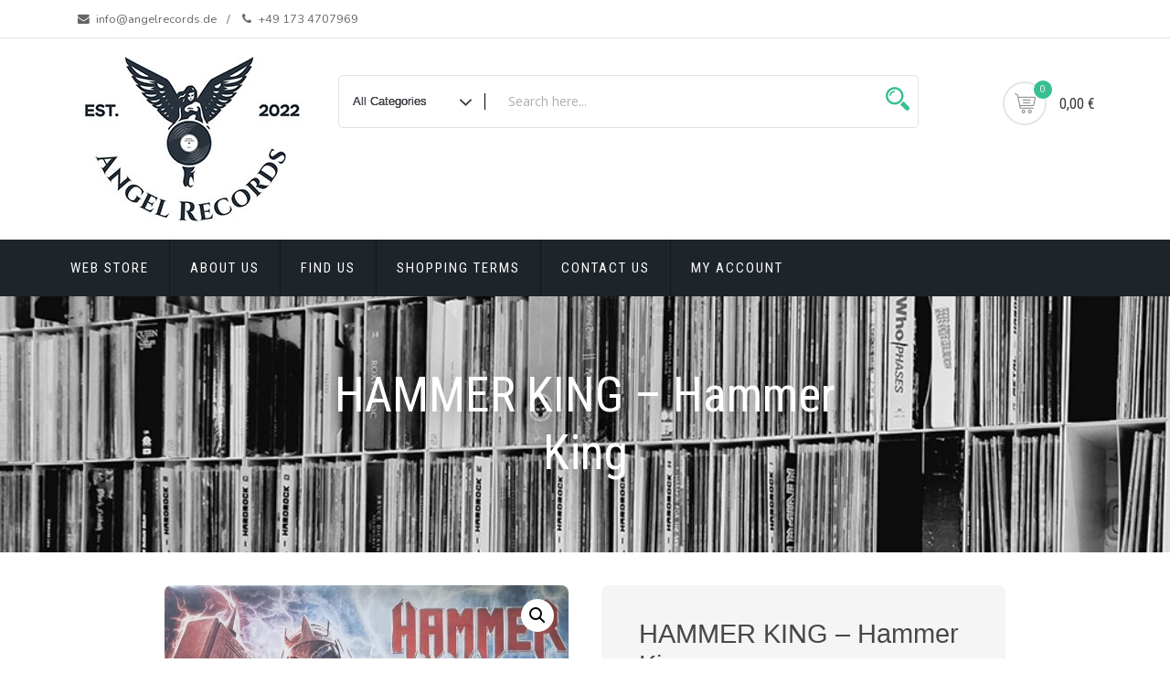

--- FILE ---
content_type: text/html; charset=UTF-8
request_url: https://www.angelrecords.de/product/hammer-king-hammer-king/
body_size: 14516
content:
<!doctype html>
<html lang="en-GB">
<head>
	<meta charset="UTF-8">
	<meta name="viewport" content="width=device-width, initial-scale=1">
	<link rel="profile" href="https://gmpg.org/xfn/11">

	<title>HAMMER KING ‎– Hammer King &#8211; ANGEL RECORDS</title>
<meta name='robots' content='max-image-preview:large' />
<link rel='dns-prefetch' href='//fonts.googleapis.com' />
<link rel="alternate" type="application/rss+xml" title="ANGEL RECORDS &raquo; Feed" href="https://www.angelrecords.de/feed/" />
<link rel="alternate" type="application/rss+xml" title="ANGEL RECORDS &raquo; Comments Feed" href="https://www.angelrecords.de/comments/feed/" />
<link rel="alternate" title="oEmbed (JSON)" type="application/json+oembed" href="https://www.angelrecords.de/wp-json/oembed/1.0/embed?url=https%3A%2F%2Fwww.angelrecords.de%2Fproduct%2Fhammer-king-hammer-king%2F" />
<link rel="alternate" title="oEmbed (XML)" type="text/xml+oembed" href="https://www.angelrecords.de/wp-json/oembed/1.0/embed?url=https%3A%2F%2Fwww.angelrecords.de%2Fproduct%2Fhammer-king-hammer-king%2F&#038;format=xml" />
<style id='wp-img-auto-sizes-contain-inline-css' type='text/css'>
img:is([sizes=auto i],[sizes^="auto," i]){contain-intrinsic-size:3000px 1500px}
/*# sourceURL=wp-img-auto-sizes-contain-inline-css */
</style>

<style id='wp-emoji-styles-inline-css' type='text/css'>

	img.wp-smiley, img.emoji {
		display: inline !important;
		border: none !important;
		box-shadow: none !important;
		height: 1em !important;
		width: 1em !important;
		margin: 0 0.07em !important;
		vertical-align: -0.1em !important;
		background: none !important;
		padding: 0 !important;
	}
/*# sourceURL=wp-emoji-styles-inline-css */
</style>
<link rel='stylesheet' id='wp-block-library-css' href='https://www.angelrecords.de/wp/wp-includes/css/dist/block-library/style.min.css?ver=6.9' type='text/css' media='all' />
<link rel='stylesheet' id='wc-blocks-style-css' href='https://www.angelrecords.de/wp/wp-content/plugins/woocommerce/assets/client/blocks/wc-blocks.css?ver=wc-10.4.3' type='text/css' media='all' />
<style id='global-styles-inline-css' type='text/css'>
:root{--wp--preset--aspect-ratio--square: 1;--wp--preset--aspect-ratio--4-3: 4/3;--wp--preset--aspect-ratio--3-4: 3/4;--wp--preset--aspect-ratio--3-2: 3/2;--wp--preset--aspect-ratio--2-3: 2/3;--wp--preset--aspect-ratio--16-9: 16/9;--wp--preset--aspect-ratio--9-16: 9/16;--wp--preset--color--black: #000000;--wp--preset--color--cyan-bluish-gray: #abb8c3;--wp--preset--color--white: #ffffff;--wp--preset--color--pale-pink: #f78da7;--wp--preset--color--vivid-red: #cf2e2e;--wp--preset--color--luminous-vivid-orange: #ff6900;--wp--preset--color--luminous-vivid-amber: #fcb900;--wp--preset--color--light-green-cyan: #7bdcb5;--wp--preset--color--vivid-green-cyan: #00d084;--wp--preset--color--pale-cyan-blue: #8ed1fc;--wp--preset--color--vivid-cyan-blue: #0693e3;--wp--preset--color--vivid-purple: #9b51e0;--wp--preset--gradient--vivid-cyan-blue-to-vivid-purple: linear-gradient(135deg,rgb(6,147,227) 0%,rgb(155,81,224) 100%);--wp--preset--gradient--light-green-cyan-to-vivid-green-cyan: linear-gradient(135deg,rgb(122,220,180) 0%,rgb(0,208,130) 100%);--wp--preset--gradient--luminous-vivid-amber-to-luminous-vivid-orange: linear-gradient(135deg,rgb(252,185,0) 0%,rgb(255,105,0) 100%);--wp--preset--gradient--luminous-vivid-orange-to-vivid-red: linear-gradient(135deg,rgb(255,105,0) 0%,rgb(207,46,46) 100%);--wp--preset--gradient--very-light-gray-to-cyan-bluish-gray: linear-gradient(135deg,rgb(238,238,238) 0%,rgb(169,184,195) 100%);--wp--preset--gradient--cool-to-warm-spectrum: linear-gradient(135deg,rgb(74,234,220) 0%,rgb(151,120,209) 20%,rgb(207,42,186) 40%,rgb(238,44,130) 60%,rgb(251,105,98) 80%,rgb(254,248,76) 100%);--wp--preset--gradient--blush-light-purple: linear-gradient(135deg,rgb(255,206,236) 0%,rgb(152,150,240) 100%);--wp--preset--gradient--blush-bordeaux: linear-gradient(135deg,rgb(254,205,165) 0%,rgb(254,45,45) 50%,rgb(107,0,62) 100%);--wp--preset--gradient--luminous-dusk: linear-gradient(135deg,rgb(255,203,112) 0%,rgb(199,81,192) 50%,rgb(65,88,208) 100%);--wp--preset--gradient--pale-ocean: linear-gradient(135deg,rgb(255,245,203) 0%,rgb(182,227,212) 50%,rgb(51,167,181) 100%);--wp--preset--gradient--electric-grass: linear-gradient(135deg,rgb(202,248,128) 0%,rgb(113,206,126) 100%);--wp--preset--gradient--midnight: linear-gradient(135deg,rgb(2,3,129) 0%,rgb(40,116,252) 100%);--wp--preset--font-size--small: 13px;--wp--preset--font-size--medium: 20px;--wp--preset--font-size--large: 36px;--wp--preset--font-size--x-large: 42px;--wp--preset--spacing--20: 0.44rem;--wp--preset--spacing--30: 0.67rem;--wp--preset--spacing--40: 1rem;--wp--preset--spacing--50: 1.5rem;--wp--preset--spacing--60: 2.25rem;--wp--preset--spacing--70: 3.38rem;--wp--preset--spacing--80: 5.06rem;--wp--preset--shadow--natural: 6px 6px 9px rgba(0, 0, 0, 0.2);--wp--preset--shadow--deep: 12px 12px 50px rgba(0, 0, 0, 0.4);--wp--preset--shadow--sharp: 6px 6px 0px rgba(0, 0, 0, 0.2);--wp--preset--shadow--outlined: 6px 6px 0px -3px rgb(255, 255, 255), 6px 6px rgb(0, 0, 0);--wp--preset--shadow--crisp: 6px 6px 0px rgb(0, 0, 0);}:where(.is-layout-flex){gap: 0.5em;}:where(.is-layout-grid){gap: 0.5em;}body .is-layout-flex{display: flex;}.is-layout-flex{flex-wrap: wrap;align-items: center;}.is-layout-flex > :is(*, div){margin: 0;}body .is-layout-grid{display: grid;}.is-layout-grid > :is(*, div){margin: 0;}:where(.wp-block-columns.is-layout-flex){gap: 2em;}:where(.wp-block-columns.is-layout-grid){gap: 2em;}:where(.wp-block-post-template.is-layout-flex){gap: 1.25em;}:where(.wp-block-post-template.is-layout-grid){gap: 1.25em;}.has-black-color{color: var(--wp--preset--color--black) !important;}.has-cyan-bluish-gray-color{color: var(--wp--preset--color--cyan-bluish-gray) !important;}.has-white-color{color: var(--wp--preset--color--white) !important;}.has-pale-pink-color{color: var(--wp--preset--color--pale-pink) !important;}.has-vivid-red-color{color: var(--wp--preset--color--vivid-red) !important;}.has-luminous-vivid-orange-color{color: var(--wp--preset--color--luminous-vivid-orange) !important;}.has-luminous-vivid-amber-color{color: var(--wp--preset--color--luminous-vivid-amber) !important;}.has-light-green-cyan-color{color: var(--wp--preset--color--light-green-cyan) !important;}.has-vivid-green-cyan-color{color: var(--wp--preset--color--vivid-green-cyan) !important;}.has-pale-cyan-blue-color{color: var(--wp--preset--color--pale-cyan-blue) !important;}.has-vivid-cyan-blue-color{color: var(--wp--preset--color--vivid-cyan-blue) !important;}.has-vivid-purple-color{color: var(--wp--preset--color--vivid-purple) !important;}.has-black-background-color{background-color: var(--wp--preset--color--black) !important;}.has-cyan-bluish-gray-background-color{background-color: var(--wp--preset--color--cyan-bluish-gray) !important;}.has-white-background-color{background-color: var(--wp--preset--color--white) !important;}.has-pale-pink-background-color{background-color: var(--wp--preset--color--pale-pink) !important;}.has-vivid-red-background-color{background-color: var(--wp--preset--color--vivid-red) !important;}.has-luminous-vivid-orange-background-color{background-color: var(--wp--preset--color--luminous-vivid-orange) !important;}.has-luminous-vivid-amber-background-color{background-color: var(--wp--preset--color--luminous-vivid-amber) !important;}.has-light-green-cyan-background-color{background-color: var(--wp--preset--color--light-green-cyan) !important;}.has-vivid-green-cyan-background-color{background-color: var(--wp--preset--color--vivid-green-cyan) !important;}.has-pale-cyan-blue-background-color{background-color: var(--wp--preset--color--pale-cyan-blue) !important;}.has-vivid-cyan-blue-background-color{background-color: var(--wp--preset--color--vivid-cyan-blue) !important;}.has-vivid-purple-background-color{background-color: var(--wp--preset--color--vivid-purple) !important;}.has-black-border-color{border-color: var(--wp--preset--color--black) !important;}.has-cyan-bluish-gray-border-color{border-color: var(--wp--preset--color--cyan-bluish-gray) !important;}.has-white-border-color{border-color: var(--wp--preset--color--white) !important;}.has-pale-pink-border-color{border-color: var(--wp--preset--color--pale-pink) !important;}.has-vivid-red-border-color{border-color: var(--wp--preset--color--vivid-red) !important;}.has-luminous-vivid-orange-border-color{border-color: var(--wp--preset--color--luminous-vivid-orange) !important;}.has-luminous-vivid-amber-border-color{border-color: var(--wp--preset--color--luminous-vivid-amber) !important;}.has-light-green-cyan-border-color{border-color: var(--wp--preset--color--light-green-cyan) !important;}.has-vivid-green-cyan-border-color{border-color: var(--wp--preset--color--vivid-green-cyan) !important;}.has-pale-cyan-blue-border-color{border-color: var(--wp--preset--color--pale-cyan-blue) !important;}.has-vivid-cyan-blue-border-color{border-color: var(--wp--preset--color--vivid-cyan-blue) !important;}.has-vivid-purple-border-color{border-color: var(--wp--preset--color--vivid-purple) !important;}.has-vivid-cyan-blue-to-vivid-purple-gradient-background{background: var(--wp--preset--gradient--vivid-cyan-blue-to-vivid-purple) !important;}.has-light-green-cyan-to-vivid-green-cyan-gradient-background{background: var(--wp--preset--gradient--light-green-cyan-to-vivid-green-cyan) !important;}.has-luminous-vivid-amber-to-luminous-vivid-orange-gradient-background{background: var(--wp--preset--gradient--luminous-vivid-amber-to-luminous-vivid-orange) !important;}.has-luminous-vivid-orange-to-vivid-red-gradient-background{background: var(--wp--preset--gradient--luminous-vivid-orange-to-vivid-red) !important;}.has-very-light-gray-to-cyan-bluish-gray-gradient-background{background: var(--wp--preset--gradient--very-light-gray-to-cyan-bluish-gray) !important;}.has-cool-to-warm-spectrum-gradient-background{background: var(--wp--preset--gradient--cool-to-warm-spectrum) !important;}.has-blush-light-purple-gradient-background{background: var(--wp--preset--gradient--blush-light-purple) !important;}.has-blush-bordeaux-gradient-background{background: var(--wp--preset--gradient--blush-bordeaux) !important;}.has-luminous-dusk-gradient-background{background: var(--wp--preset--gradient--luminous-dusk) !important;}.has-pale-ocean-gradient-background{background: var(--wp--preset--gradient--pale-ocean) !important;}.has-electric-grass-gradient-background{background: var(--wp--preset--gradient--electric-grass) !important;}.has-midnight-gradient-background{background: var(--wp--preset--gradient--midnight) !important;}.has-small-font-size{font-size: var(--wp--preset--font-size--small) !important;}.has-medium-font-size{font-size: var(--wp--preset--font-size--medium) !important;}.has-large-font-size{font-size: var(--wp--preset--font-size--large) !important;}.has-x-large-font-size{font-size: var(--wp--preset--font-size--x-large) !important;}
/*# sourceURL=global-styles-inline-css */
</style>

<style id='classic-theme-styles-inline-css' type='text/css'>
/*! This file is auto-generated */
.wp-block-button__link{color:#fff;background-color:#32373c;border-radius:9999px;box-shadow:none;text-decoration:none;padding:calc(.667em + 2px) calc(1.333em + 2px);font-size:1.125em}.wp-block-file__button{background:#32373c;color:#fff;text-decoration:none}
/*# sourceURL=/wp-includes/css/classic-themes.min.css */
</style>
<link rel='stylesheet' id='apsw-styles-css' href='https://www.angelrecords.de/wp/wp-content/plugins/advanced-product-search-for-woo/assets/front/css/style.css?ver=1768751406' type='text/css' media='all' />
<style id='apsw-styles-inline-css' type='text/css'>
  .apsw-search-wrap {max-width:999px;}
		.apsw-search-wrap .apsw-search-form input[type='search'],.apsw-search-wrap.apsw_search_form_style_4 button.apsw-search-btn,.apsw-search-wrap.apsw_search_form_style_5 button.apsw-search-btn,.apsw-search-wrap.apsw_search_form_style_6 button.apsw-search-btn,.apsw-search-wrap .apsw-search-btn{ height:56px; line-height: 56px }
		.apsw-search-wrap .apsw-select-box-wrap{height:56px;}
		.apsw-search-wrap .apsw-category-items{ line-height: 56px; }
		.apsw_ajax_result{ top:57px; }
		.apsw-search-wrap .apsw-search-form{ background:#fff; border-color:#e2e1e6; }.apsw-search-wrap .apsw-category-items,.apsw-search-wrap .apsw-search-form input[type='search']{color:#43454b; }.apsw-search-wrap.apsw_search_form_style_4 button.apsw-search-btn, .apsw-search-wrap.apsw_search_form_style_5 button.apsw-search-btn, .apsw-search-wrap.apsw_search_form_style_6 button.apsw-search-btn{ color:#fff; background:#d83c3c; }.apsw-search-wrap .apsw-search-btn svg{ fill:#d83c3c; }.apsw-search-wrap.apsw_search_form_style_4 button.apsw-search-btn::before, .apsw-search-wrap.apsw_search_form_style_5 button.apsw-search-btn::before, .apsw-search-wrap.apsw_search_form_style_6 button.apsw-search-btn::before { border-color: transparent #d83c3c  transparent;; }.apsw_ajax_result .apsw_result_wrap{ background:#fff; border-color:#e2e1e6; } ul.apsw_data_container li:hover{ background:#d9d9d9; border-color:#e2e1e6; } ul.apsw_data_container li .apsw-name{ color:#000;} ul.apsw_data_container li .apsw-price{ color:#000;} ul.apsw_data_container li .apsw_result_excerpt{ color:#989499;} ul.apsw_data_container li .apsw_result_category{ color:#dd0000;} ul.apsw_data_container li.apsw_featured{ background:#C7FBAE;} ul.apsw_data_container li .apsw_result_on_sale{ background:#5391E8;} ul.apsw_data_container li .apsw_result_stock{ color:#dd0000;} 
/*# sourceURL=apsw-styles-inline-css */
</style>
<link rel='stylesheet' id='photoswipe-css' href='https://www.angelrecords.de/wp/wp-content/plugins/woocommerce/assets/css/photoswipe/photoswipe.min.css?ver=10.4.3' type='text/css' media='all' />
<link rel='stylesheet' id='photoswipe-default-skin-css' href='https://www.angelrecords.de/wp/wp-content/plugins/woocommerce/assets/css/photoswipe/default-skin/default-skin.min.css?ver=10.4.3' type='text/css' media='all' />
<link rel='stylesheet' id='woocommerce-layout-css' href='https://www.angelrecords.de/wp/wp-content/plugins/woocommerce/assets/css/woocommerce-layout.css?ver=10.4.3' type='text/css' media='all' />
<link rel='stylesheet' id='woocommerce-smallscreen-css' href='https://www.angelrecords.de/wp/wp-content/plugins/woocommerce/assets/css/woocommerce-smallscreen.css?ver=10.4.3' type='text/css' media='only screen and (max-width: 768px)' />
<link rel='stylesheet' id='woocommerce-general-css' href='https://www.angelrecords.de/wp/wp-content/plugins/woocommerce/assets/css/woocommerce.css?ver=10.4.3' type='text/css' media='all' />
<style id='woocommerce-inline-inline-css' type='text/css'>
.woocommerce form .form-row .required { visibility: visible; }
/*# sourceURL=woocommerce-inline-inline-css */
</style>
<link rel='stylesheet' id='wcz-frontend-css' href='https://www.angelrecords.de/wp/wp-content/plugins/woocustomizer/assets/css/frontend.css?ver=2.6.3' type='text/css' media='all' />
<link rel='stylesheet' id='ssa-upcoming-appointments-card-style-css' href='https://www.angelrecords.de/wp/wp-content/plugins/simply-schedule-appointments/assets/css/upcoming-appointments.css?ver=1.6.9.21' type='text/css' media='all' />
<link rel='stylesheet' id='ssa-styles-css' href='https://www.angelrecords.de/wp/wp-content/plugins/simply-schedule-appointments/assets/css/ssa-styles.css?ver=1.6.9.21' type='text/css' media='all' />
<link rel='stylesheet' id='shopstore-google-font-css' href='https://fonts.googleapis.com/css?family=Nunito%3A400%2C600%2C700%7COpen+Sans%3A400%2C600%2C700%7CRoboto+Condensed%3A400%2C600%2C700%2C900&#038;display=swap&#038;ver=6.9' type='text/css' media='all' />
<link rel='stylesheet' id='bootstrap-css' href='https://www.angelrecords.de/wp/wp-content/themes/shopstore/vendors/bootstrap/css/bootstrap.css?ver=4.0.0' type='text/css' media='all' />
<link rel='stylesheet' id='font-awesome-css' href='https://www.angelrecords.de/wp/wp-content/themes/shopstore/vendors/font-awesome/css/fontawesome.css?ver=4.7.0' type='text/css' media='all' />
<link rel='stylesheet' id='owl-carousel-css' href='https://www.angelrecords.de/wp/wp-content/themes/shopstore/vendors/owl-carousel/assets/owl-carousel.css?ver=2.3.4' type='text/css' media='all' />
<link rel='stylesheet' id='rd-navbar-css' href='https://www.angelrecords.de/wp/wp-content/themes/shopstore/vendors/rd-navbar/css/rd-navbar.css?ver=2.2.5' type='text/css' media='all' />
<link rel='stylesheet' id='tether-css' href='https://www.angelrecords.de/wp/wp-content/themes/shopstore/vendors/tether/css/tether.css?ver=1.4.4' type='text/css' media='all' />
<link rel='stylesheet' id='magnific-popup-css' href='https://www.angelrecords.de/wp/wp-content/themes/shopstore/vendors/magnific-popup/magnific-popup.css?ver=1.1.0' type='text/css' media='all' />
<link rel='stylesheet' id='shopstore-style-css' href='https://www.angelrecords.de/wp/wp-content/themes/shopstore/style.css?ver=6.9' type='text/css' media='all' />
<style id='shopstore-style-inline-css' type='text/css'>
.rd-navbar-static .rd-navbar-nav > li > a:focus,.rd-navbar-static .rd-navbar-dropdown a:focus,.rd-navbar-static .rd-navbar-nav > li:focus,ul.flat-unstyled > li > a:focus,ul.flat-unstyled > li.current-menu-item > a,.box-icon-cart > ul > li > a:focus,.box-icon-cart a:focus,.box-icon-cart .dropdown-box > ul > li .info-product .price,.box-icon-cart .dropdown-box .btn-cart a.view-cart,#secondary .widget li:focus a, a:focus,
#secondary .widget li:focus::before, #secondary .widget li.current-cat::before,a.ui-to-top:focus,article.main-post .content-post ul.meta-post li a:focus,.woocommerce .shopstore-grid-list a.active,.imagebox .box-content .product-name a:focus,.woocommerce ul.products li.product .woocommerce-Price-amount,.compare-wishlist span.bi,.rd-navbar-static .rd-navbar-nav > li:focus > a,.compare-wishlist a:focus,.woocommerce .shopstore-grid-list a:focus,.footer-widgets ul > li > a:focus,#mega-menu > ul.menu > li:focus > a .menu-title,.rd-navbar-static .rd-navbar-nav > li.current-menu-item  > a{color:#37BF91; }.rd-navbar-static .rd-navbar-nav > li > a::after,.box-icon-cart > ul > li > a:hover,.box-icon-cart .icon-cart:hover,.box-icon-cart .dropdown-box .btn-cart a.view-cart,.sidebar .widget .widget-title h3::after,.widget-ft .widget-title h3::after,ul.app-list li:hover,ul.comments-list .comment-reply-link,button:hover, input[type="button"]:hover, input[type="reset"]:hover, input[type="submit"]:hover button:hover, input[type="button"]:hover, input[type="reset"]:hover, input[type="submit"]:hover, .woocommerce #respond input#submit:hover,.woocommerce-info, .woocommerce-message,.woocommerce .shopstore-grid-list a.active,.product-box:hover .imagebox,.woocommerce .product .woocommerce-tabs ul.tabs li a:hover,.woocommerce .product .woocommerce-tabs ul.tabs li.active a,.woocommerce .shopstore-grid-list a:hover,.related.products h2::after, .upsells.products h2::after, #cross_sell_product h2::after,.rd-navbar-static .rd-navbar-nav > li.current-menu-item > a::after,.tags_wrp a:hover{border-color:#37BF91; }.box-icon-cart .icon-cart span.count,.box-icon-cart .dropdown-box .btn-cart a.view-cart::before, .box-icon-cart .dropdown-box .btn-cart a.check-out::before,.slide-arrows > button::before, #be-home-slider .owl-nav button::before,
.slide-dots > li > button:hover::before, #be-home-slider .owl-dots button:hover::before, #be-home-slider .owl-dots button.active::before,ul.comments-list .comment-reply-link,button:hover, input[type="button"]:hover, input[type="reset"]:hover, input[type="submit"]:hover button:hover, input[type="button"]:hover, input[type="reset"]:hover, input[type="submit"]:hover, .woocommerce #respond input#submit:hover,.woocommerce span.onsale,.imagebox .box-bottom .btn-add-cart a::before,.woocommerce .widget_price_filter .ui-slider .ui-slider-range, .woocommerce .widget_price_filter .ui-slider .ui-slider-handl,.woocommerce .actions .button::before, .woocommerce-cart .wc-proceed-to-checkout a.checkout-button::before, .woocommerce div.product form.cart .button::before, .woocommerce .wc-backward::before, .woocommerce-checkout button.button::before, .woocommerce .shipping-calculator-form .button::before, .woocommerce .widget_price_filter .price_slider_amount .button::before,.woocommerce .woocommerce-error .button, .woocommerce .woocommerce-info .button, .woocommerce .woocommerce-message .button, .woocommerce-page .woocommerce-error .button, .woocommerce-page .woocommerce-info .button, .woocommerce-page .woocommerce-message .button, .woocommerce a.button.view,.tags_wrp a:hover,.woocommerce .widget_price_filter .ui-slider .ui-slider-range, .woocommerce .widget_price_filter .ui-slider .ui-slider-handle,.rd-navbar-fixed .rd-navbar-nav li.opened > a, .rd-navbar-fixed .rd-navbar-nav li a:hover{background-color:#37BF91; }.rd-navbar-static .rd-navbar-nav > li > a::after,.box-icon-cart > ul > li > a:focus,.box-icon-cart .icon-cart:focus,.box-icon-cart .dropdown-box .btn-cart a.view-cart,.sidebar .widget .widget-title h3::after,.widget-ft .widget-title h3::after,ul.app-list li:focus,ul.comments-list .comment-reply-link,button:focus, input[type="button"]:focus, input[type="reset"]:focus, input[type="submit"]:focus button:focus, input[type="button"]:focus, input[type="reset"]:focus, input[type="submit"]:focus, .woocommerce #respond input#submit:focus,.woocommerce-info, .woocommerce-message,.woocommerce .shopstore-grid-list a.active,.product-box:focus .imagebox,.woocommerce .product .woocommerce-tabs ul.tabs li a:focus,.woocommerce .product .woocommerce-tabs ul.tabs li.active a,.woocommerce .shopstore-grid-list a:focus,.related.products h2::after, .upsells.products h2::after, #cross_sell_product h2::after,.rd-navbar-static .rd-navbar-nav > li.current-menu-item > a::after,.tags_wrp a:focus{border-color:#37BF91; }.box-icon-cart .icon-cart span.count,.box-icon-cart .dropdown-box .btn-cart a.view-cart::before, .box-icon-cart .dropdown-box .btn-cart a.check-out::before,.slide-arrows > button::before, #be-home-slider .owl-nav button::before,
.slide-dots > li > button:focus::before, #be-home-slider .owl-dots button:focus::before, #be-home-slider .owl-dots button.active::before,ul.comments-list .comment-reply-link,button:focus, input[type="button"]:focus, input[type="reset"]:focus, input[type="submit"]:focus button:focus, input[type="button"]:focus, input[type="reset"]:focus, input[type="submit"]:focus, .woocommerce #respond input#submit:focus,.woocommerce span.onsale,.imagebox .box-bottom .btn-add-cart a::before,.woocommerce .widget_price_filter .ui-slider .ui-slider-range, .woocommerce .widget_price_filter .ui-slider .ui-slider-handl,.woocommerce .actions .button::before, .woocommerce-cart .wc-proceed-to-checkout a.checkout-button::before, .woocommerce div.product form.cart .button::before, .woocommerce .wc-backward::before, .woocommerce-checkout button.button::before, .woocommerce .shipping-calculator-form .button::before, .woocommerce .widget_price_filter .price_slider_amount .button::before,.woocommerce .woocommerce-error .button, .woocommerce .woocommerce-info .button, .woocommerce .woocommerce-message .button, .woocommerce-page .woocommerce-error .button, .woocommerce-page .woocommerce-info .button, .woocommerce-page .woocommerce-message .button, .woocommerce a.button.view,.tags_wrp a:focus,.woocommerce .widget_price_filter .ui-slider .ui-slider-range, .woocommerce .widget_price_filter .ui-slider .ui-slider-handle,.rd-navbar-fixed .rd-navbar-nav li.opened > a, .rd-navbar-fixed .rd-navbar-nav li a:focus{background-color:#37BF91; }.apsw-search-wrap .apsw-search-btn svg {fill:#37BF91; }
/*# sourceURL=shopstore-style-inline-css */
</style>
<link rel='stylesheet' id='shopstore-responsive-css' href='https://www.angelrecords.de/wp/wp-content/themes/shopstore/assets/responsive.css?ver=1.1' type='text/css' media='all' />
<link rel='stylesheet' id='shopstore-woocommerce-style-css' href='https://www.angelrecords.de/wp/wp-content/themes/shopstore/assets/woocommerce.css?ver=1.0.0' type='text/css' media='all' />
<style id='shopstore-woocommerce-style-inline-css' type='text/css'>
@font-face {
			font-family: "star";
			src: url("https://www.angelrecords.de/wp/wp-content/plugins/woocommerce/assets/fonts/star.eot");
			src: url("https://www.angelrecords.de/wp/wp-content/plugins/woocommerce/assets/fonts/star.eot?#iefix") format("embedded-opentype"),
				url("https://www.angelrecords.de/wp/wp-content/plugins/woocommerce/assets/fonts/star.woff") format("woff"),
				url("https://www.angelrecords.de/wp/wp-content/plugins/woocommerce/assets/fonts/star.ttf") format("truetype"),
				url("https://www.angelrecords.de/wp/wp-content/plugins/woocommerce/assets/fonts/star.svg#star") format("svg");
			font-weight: normal;
			font-style: normal;
		}
/*# sourceURL=shopstore-woocommerce-style-inline-css */
</style>
<style id='wcz-customizer-custom-css-inline-css' type='text/css'>
div.wcz-new-product-badge span{background-color:#dd3333;color:#FFFFFF !important;}body.single-product a.wcz-continue{margin-bottom:20px;}
/*# sourceURL=wcz-customizer-custom-css-inline-css */
</style>
<script type="text/javascript" src="https://www.angelrecords.de/wp/wp-includes/js/jquery/jquery.min.js?ver=3.7.1" id="jquery-core-js"></script>
<script type="text/javascript" src="https://www.angelrecords.de/wp/wp-includes/js/jquery/jquery-migrate.min.js?ver=3.4.1" id="jquery-migrate-js"></script>
<script type="text/javascript" id="apsw-plugins-scripts-js-extra">
/* <![CDATA[ */
var apsw_localize = {"ajaxurl":"https://www.angelrecords.de/wp/wp-admin/admin-ajax.php","view_text":"View All","text":{"working":"Working..."}};
//# sourceURL=apsw-plugins-scripts-js-extra
/* ]]> */
</script>
<script type="text/javascript" src="https://www.angelrecords.de/wp/wp-content/plugins/advanced-product-search-for-woo/assets/front/js/scripts.js?ver=6.9" id="apsw-plugins-scripts-js"></script>
<script type="text/javascript" src="https://www.angelrecords.de/wp/wp-content/plugins/woocommerce/assets/js/jquery-blockui/jquery.blockUI.min.js?ver=2.7.0-wc.10.4.3" id="wc-jquery-blockui-js" defer="defer" data-wp-strategy="defer"></script>
<script type="text/javascript" id="wc-add-to-cart-js-extra">
/* <![CDATA[ */
var wc_add_to_cart_params = {"ajax_url":"/wp/wp-admin/admin-ajax.php","wc_ajax_url":"/?wc-ajax=%%endpoint%%","i18n_view_cart":"View basket","cart_url":"https://www.angelrecords.de/basket/","is_cart":"","cart_redirect_after_add":"no"};
//# sourceURL=wc-add-to-cart-js-extra
/* ]]> */
</script>
<script type="text/javascript" src="https://www.angelrecords.de/wp/wp-content/plugins/woocommerce/assets/js/frontend/add-to-cart.min.js?ver=10.4.3" id="wc-add-to-cart-js" defer="defer" data-wp-strategy="defer"></script>
<script type="text/javascript" src="https://www.angelrecords.de/wp/wp-content/plugins/woocommerce/assets/js/zoom/jquery.zoom.min.js?ver=1.7.21-wc.10.4.3" id="wc-zoom-js" defer="defer" data-wp-strategy="defer"></script>
<script type="text/javascript" src="https://www.angelrecords.de/wp/wp-content/plugins/woocommerce/assets/js/flexslider/jquery.flexslider.min.js?ver=2.7.2-wc.10.4.3" id="wc-flexslider-js" defer="defer" data-wp-strategy="defer"></script>
<script type="text/javascript" src="https://www.angelrecords.de/wp/wp-content/plugins/woocommerce/assets/js/photoswipe/photoswipe.min.js?ver=4.1.1-wc.10.4.3" id="wc-photoswipe-js" defer="defer" data-wp-strategy="defer"></script>
<script type="text/javascript" src="https://www.angelrecords.de/wp/wp-content/plugins/woocommerce/assets/js/photoswipe/photoswipe-ui-default.min.js?ver=4.1.1-wc.10.4.3" id="wc-photoswipe-ui-default-js" defer="defer" data-wp-strategy="defer"></script>
<script type="text/javascript" id="wc-single-product-js-extra">
/* <![CDATA[ */
var wc_single_product_params = {"i18n_required_rating_text":"Please select a rating","i18n_rating_options":["1 of 5 stars","2 of 5 stars","3 of 5 stars","4 of 5 stars","5 of 5 stars"],"i18n_product_gallery_trigger_text":"View full-screen image gallery","review_rating_required":"yes","flexslider":{"rtl":false,"animation":"slide","smoothHeight":true,"directionNav":false,"controlNav":"thumbnails","slideshow":false,"animationSpeed":500,"animationLoop":false,"allowOneSlide":false},"zoom_enabled":"1","zoom_options":[],"photoswipe_enabled":"1","photoswipe_options":{"shareEl":false,"closeOnScroll":false,"history":false,"hideAnimationDuration":0,"showAnimationDuration":0},"flexslider_enabled":"1"};
//# sourceURL=wc-single-product-js-extra
/* ]]> */
</script>
<script type="text/javascript" src="https://www.angelrecords.de/wp/wp-content/plugins/woocommerce/assets/js/frontend/single-product.min.js?ver=10.4.3" id="wc-single-product-js" defer="defer" data-wp-strategy="defer"></script>
<script type="text/javascript" src="https://www.angelrecords.de/wp/wp-content/plugins/woocommerce/assets/js/js-cookie/js.cookie.min.js?ver=2.1.4-wc.10.4.3" id="wc-js-cookie-js" defer="defer" data-wp-strategy="defer"></script>
<script type="text/javascript" id="woocommerce-js-extra">
/* <![CDATA[ */
var woocommerce_params = {"ajax_url":"/wp/wp-admin/admin-ajax.php","wc_ajax_url":"/?wc-ajax=%%endpoint%%","i18n_password_show":"Show password","i18n_password_hide":"Hide password"};
//# sourceURL=woocommerce-js-extra
/* ]]> */
</script>
<script type="text/javascript" src="https://www.angelrecords.de/wp/wp-content/plugins/woocommerce/assets/js/frontend/woocommerce.min.js?ver=10.4.3" id="woocommerce-js" defer="defer" data-wp-strategy="defer"></script>
<script type="text/javascript" id="wvw1420front.js1612-js-extra">
/* <![CDATA[ */
var wvw_local_data = {"add_url":"https://www.angelrecords.de/wp-admin/post-new.php?post_type=event","ajaxurl":"https://www.angelrecords.de/wp/wp-admin/admin-ajax.php"};
//# sourceURL=wvw1420front.js1612-js-extra
/* ]]> */
</script>
<script type="text/javascript" src="https://www.angelrecords.de/wp/wp-content/plugins/wp-visitors-widget/modules/js/front.js?ver=6.9" id="wvw1420front.js1612-js"></script>
<link rel="https://api.w.org/" href="https://www.angelrecords.de/wp-json/" /><link rel="alternate" title="JSON" type="application/json" href="https://www.angelrecords.de/wp-json/wp/v2/product/830" /><link rel="EditURI" type="application/rsd+xml" title="RSD" href="https://www.angelrecords.de/wp/xmlrpc.php?rsd" />
<meta name="generator" content="WordPress 6.9" />
<meta name="generator" content="WooCommerce 10.4.3" />
<link rel="canonical" href="https://www.angelrecords.de/product/hammer-king-hammer-king/" />
<link rel='shortlink' href='https://www.angelrecords.de/?p=830' />
	<noscript><style>.woocommerce-product-gallery{ opacity: 1 !important; }</style></noscript>
	<link rel="icon" href="https://www.angelrecords.de/wp/wp-content/uploads/2022/06/cropped-icon-32x32.gif" sizes="32x32" />
<link rel="icon" href="https://www.angelrecords.de/wp/wp-content/uploads/2022/06/cropped-icon-192x192.gif" sizes="192x192" />
<link rel="apple-touch-icon" href="https://www.angelrecords.de/wp/wp-content/uploads/2022/06/cropped-icon-180x180.gif" />
<meta name="msapplication-TileImage" content="https://www.angelrecords.de/wp/wp-content/uploads/2022/06/cropped-icon-270x270.gif" />
		<style type="text/css" id="wp-custom-css">
			.copyright {
    display: none;
}		</style>
		<link rel='stylesheet' id='wvw8408boot-cont.css-css' href='https://www.angelrecords.de/wp/wp-content/plugins/wp-visitors-widget/modules/inc/assets/css/boot-cont.css?ver=6.9' type='text/css' media='all' />
<link rel='stylesheet' id='wvw2886front.css-css' href='https://www.angelrecords.de/wp/wp-content/plugins/wp-visitors-widget/modules/css/front.css?ver=6.9' type='text/css' media='all' />
</head>

<body class="wp-singular product-template-default single single-product postid-830 wp-custom-logo wp-theme-shopstore theme-shopstore woocommerce woocommerce-page woocommerce-no-js wcz-woocommerce woocommerce-active">
<a class="skip-link screen-reader-text" href="#primary">
Skip to content</a>
<div class="boxed">


<section id="header" class="header">
    
	<div class="header-top">
        <div class="container">
            <div class="row">
            
            
                <div class="col-md-6">
                    <ul class="flat-support">
                    	                                                <li><i class="fa fa-envelope"></i>info@angelrecords.de </li>
                                                                        <li><i class="fa fa-phone"></i>+49 173 4707969 </li>
                                            </ul><!-- /.flat-support -->
                </div><!-- /.col-md-4 -->
                
                
                <!-- /.col-md-4 -->
                <div class="col-md-6" class="top-bar-menu">
                   
						
                   
                </div><!-- /.col-md-4 -->
                <div class="clearfix"></div>
            </div><!-- /.row -->
        </div><!-- /.container -->
    </div><!-- /.header-top -->


<div class="header-middle">
<div class="container">
    <div class="row">
        <div class="col-md-3">
            <div id="logo" class="logo">
			<a href="https://www.angelrecords.de/" class="custom-logo-link" rel="home"><img width="250" height="180" src="https://www.angelrecords.de/wp/wp-content/uploads/2022/07/logo-header.jpg" class="custom-logo" alt="ANGEL RECORDS" decoding="async" /></a>  
				  <!--<button class="rd-navbar-toggle-common "><span></span></button>-->
            </div><!-- /#logo -->
        </div><!-- /.col-md-3 -->
				
		<div class="col-lg-7 col-md-7 col-sm-12 apsw-theme-search-bar"><div class="apsw-search-wrap apsw_search_form_style_1"><form role="search" class="apsw-search-form both" autocomplete="off" action="https://www.angelrecords.de/" method="get"><input type="search" name="s" class="apsw-search-input" value="" placeholder="Search here..." data-charaters="1" data-functiontype="both" /><button class="apsw-search-btn" type="submit"><svg version="1.1" id="Capa_1" xmlns="http://www.w3.org/2000/svg" xmlns:xlink="http://www.w3.org/1999/xlink" x="0px" y="0px" width="485.213px" height="485.213px" viewBox="0 0 485.213 485.213" xml:space="preserve">
  <g>
    <g>
      <path d="M471.882,407.567L360.567,296.243c-16.586,25.795-38.536,47.734-64.331,64.321l111.324,111.324
			c17.772,17.768,46.587,17.768,64.321,0C489.654,454.149,489.654,425.334,471.882,407.567z" />
      <path d="M363.909,181.955C363.909,81.473,282.44,0,181.956,0C81.474,0,0.001,81.473,0.001,181.955s81.473,181.951,181.955,181.951
			C282.44,363.906,363.909,282.437,363.909,181.955z M181.956,318.416c-75.252,0-136.465-61.208-136.465-136.46
			c0-75.252,61.213-136.465,136.465-136.465c75.25,0,136.468,61.213,136.468,136.465
			C318.424,257.208,257.206,318.416,181.956,318.416z" />
      <path d="M75.817,181.955h30.322c0-41.803,34.014-75.814,75.816-75.814V75.816C123.438,75.816,75.817,123.437,75.817,181.955z" />
    </g>
  </g><g></g><g></g><g></g><g></g><g></g><g></g><g></g><g></g><g></g><g></g><g></g><g></g><g></g><g></g><g></g>
</svg>
</button><input type="hidden" name="post_type" value="product" /><img class="apsw_loader" src="https://www.angelrecords.de/wp/wp-content/plugins/advanced-product-search-for-woo/assets/images/loader.gif" /><div class="apsw-select-box-wrap"><select class="apsw-category-items" name="category">
			
			<option value="0">All Categories</option><option value="black-music" data-value="black-music">BLACK MUSIC</option><option value="death-metal" data-value="death-metal">DEATH METAL</option><option value="deutsch" data-value="deutsch">DEUTSCH</option><option value="electronic" data-value="electronic">ELECTRONIC</option><option value="funk" data-value="funk">FUNK</option><option value="gothic" data-value="gothic">GOTHIC</option><option value="hardrock" data-value="hardrock">HARDROCK</option><option value="heavy-metal" data-value="heavy-metal">HEAVY METAL</option><option value="hip-hop" data-value="hip-hop">HIP HOP</option><option value="italo" data-value="italo">ITALO</option><option value="jazz" data-value="jazz">JAZZ</option><option value="metal" data-value="metal">METAL</option><option value="pop" data-value="pop">POP</option><option value="power-metal" data-value="power-metal">POWER METAL</option><option value="reggae" data-value="reggae">REGGAE</option><option value="rock" data-value="rock">ROCK</option><option value="soul" data-value="soul">SOUL</option><option value="thrash" data-value="thrash">THRASH</option></select></div>    	<div class="apsw_ajax_result">
      	
        </div>    
        </form></div></div> 
        <div class="col-md-2">
            <div class="box-icon-cart">
               
				                <a href="https://www.angelrecords.de/basket/" class="icon-cart cart-icon">
                    <img src="https://www.angelrecords.de/wp/wp-content/themes/shopstore/assets/img/cart.png" alt="">
                    <span class="count">0</span>
                    <span class="price">
                        0,00&nbsp;&euro;                    </span> 
                </a>
                                
               
              
            </div><!-- /.box-cart -->
        </div><!-- /.col-md-3 -->
    </div><!-- /.row -->
</div><!-- /.container -->
</div><!-- /.header-middle -->


<!-- RD Navbar -->
<div class="rd-navbar-wrap">
    <nav class="rd-navbar rd-navbar-transparent" >

   		 <div class="rd-navbar-inner">
            <!-- RD Navbar Panel -->
            <div class="rd-navbar-panel">
                <div class="rd-navbar-panel-canvas"></div>
                <!-- RD Navbar Toggle -->
              <button class="rd-navbar-toggle" data-rd-navbar-toggle=".rd-navbar-nav-wrap"><span></span>
                </button>
            </div> 
            <!-- END RD Navbar Panel -->
        </div>
        <div class="rd-navbar-outer">
            <div class="rd-navbar-inner">
				

                <div class="rd-navbar-subpanel">
                    <div class="rd-navbar-nav-wrap">
                        <!-- RD Navbar Nav -->
						<ul id="menu-main-menu" class="menu rd-navbar-nav "><li id="menu-item-45" class="menu-item menu-item-type-post_type menu-item-object-page menu-item-home current_page_parent menu-item-45"><a href="https://www.angelrecords.de/">Web Store</a></li>
<li id="menu-item-69" class="menu-item menu-item-type-post_type menu-item-object-page menu-item-69"><a href="https://www.angelrecords.de/about-us/">About Us</a></li>
<li id="menu-item-878" class="menu-item menu-item-type-post_type menu-item-object-page menu-item-878"><a href="https://www.angelrecords.de/find-us/">Find Us</a></li>
<li id="menu-item-47" class="menu-item menu-item-type-post_type menu-item-object-page menu-item-has-children menu-item-47"><a href="https://www.angelrecords.de/34-2/">Shopping terms</a>
<ul class="rd-navbar-dropdown">
	<li id="menu-item-224" class="menu-item menu-item-type-post_type menu-item-object-page menu-item-224"><a href="https://www.angelrecords.de/34-2/grading/">Grading</a></li>
	<li id="menu-item-46" class="menu-item menu-item-type-post_type menu-item-object-page menu-item-46"><a href="https://www.angelrecords.de/34-2/shipping/">Payment, Shipping</a></li>
	<li id="menu-item-213" class="menu-item menu-item-type-post_type menu-item-object-page menu-item-213"><a href="https://www.angelrecords.de/34-2/zahlung-sendung/">Zahlung, Sendung</a></li>
</ul>
</li>
<li id="menu-item-55" class="menu-item menu-item-type-post_type menu-item-object-page menu-item-55"><a href="https://www.angelrecords.de/contact-us/">Contact Us</a></li>
<li id="menu-item-67" class="menu-item menu-item-type-post_type menu-item-object-page menu-item-67"><a href="https://www.angelrecords.de/my-account/">My account</a></li>
</ul>                        <!-- END RD Navbar Nav -->
                    </div>

                </div>
            </div>
        </div>
    </nav>
</div>

<div class="site-header"><div class="site-header-text-wrap"><h1 class="page-title-text">HAMMER KING ‎– Hammer King</h1></div><div class="site-header-bg-wrap">
					<div class="site-header-bg background-effect" style="background-image: url(https://www.angelrecords.de/wp/wp-content/uploads/2022/07/20220722_105149.jpg); background-attachment: scroll;"></div>
				</div>
				</div> 
    
</section>
	        <section class="main-blog">
        <div class="container">
            <div class="row">
                <div class="col-md-10 offset-md-1">
        			<div id="shop" class="style1" role="main">
			
					
			<div class="woocommerce-notices-wrapper"></div><div id="product-830" class="product type-product post-830 status-publish first instock product_cat-hardrock product_cat-heavy-metal product_cat-metal has-post-thumbnail shipping-taxable purchasable product-type-simple">

	<div class="woocommerce-product-gallery woocommerce-product-gallery--with-images woocommerce-product-gallery--columns-4 images" data-columns="4" style="opacity: 0; transition: opacity .25s ease-in-out;">
	<div class="woocommerce-product-gallery__wrapper">
		<div data-thumb="https://www.angelrecords.de/wp/wp-content/uploads/2023/02/20230223_092129-100x100.jpg" data-thumb-alt="HAMMER KING ‎– Hammer King" data-thumb-srcset="https://www.angelrecords.de/wp/wp-content/uploads/2023/02/20230223_092129-100x100.jpg 100w, https://www.angelrecords.de/wp/wp-content/uploads/2023/02/20230223_092129-300x300.jpg 300w, https://www.angelrecords.de/wp/wp-content/uploads/2023/02/20230223_092129-1024x1011.jpg 1024w, https://www.angelrecords.de/wp/wp-content/uploads/2023/02/20230223_092129-150x150.jpg 150w, https://www.angelrecords.de/wp/wp-content/uploads/2023/02/20230223_092129-768x759.jpg 768w, https://www.angelrecords.de/wp/wp-content/uploads/2023/02/20230223_092129-1536x1517.jpg 1536w, https://www.angelrecords.de/wp/wp-content/uploads/2023/02/20230223_092129-800x790.jpg 800w, https://www.angelrecords.de/wp/wp-content/uploads/2023/02/20230223_092129.jpg 1631w"  data-thumb-sizes="(max-width: 100px) 100vw, 100px" class="woocommerce-product-gallery__image"><a href="https://www.angelrecords.de/wp/wp-content/uploads/2023/02/20230223_092129.jpg"><img width="800" height="790" src="https://www.angelrecords.de/wp/wp-content/uploads/2023/02/20230223_092129-800x790.jpg" class="wp-post-image" alt="HAMMER KING ‎– Hammer King" data-caption="" data-src="https://www.angelrecords.de/wp/wp-content/uploads/2023/02/20230223_092129.jpg" data-large_image="https://www.angelrecords.de/wp/wp-content/uploads/2023/02/20230223_092129.jpg" data-large_image_width="1631" data-large_image_height="1611" decoding="async" fetchpriority="high" srcset="https://www.angelrecords.de/wp/wp-content/uploads/2023/02/20230223_092129-800x790.jpg 800w, https://www.angelrecords.de/wp/wp-content/uploads/2023/02/20230223_092129-300x296.jpg 300w, https://www.angelrecords.de/wp/wp-content/uploads/2023/02/20230223_092129-1024x1011.jpg 1024w, https://www.angelrecords.de/wp/wp-content/uploads/2023/02/20230223_092129-768x759.jpg 768w, https://www.angelrecords.de/wp/wp-content/uploads/2023/02/20230223_092129-1536x1517.jpg 1536w, https://www.angelrecords.de/wp/wp-content/uploads/2023/02/20230223_092129-100x100.jpg 100w, https://www.angelrecords.de/wp/wp-content/uploads/2023/02/20230223_092129.jpg 1631w" sizes="(max-width: 800px) 100vw, 800px" /></a></div><div data-thumb="https://www.angelrecords.de/wp/wp-content/uploads/2023/02/20230223_092141-100x100.jpg" data-thumb-alt="HAMMER KING ‎– Hammer King - Image 2" data-thumb-srcset="https://www.angelrecords.de/wp/wp-content/uploads/2023/02/20230223_092141-100x100.jpg 100w, https://www.angelrecords.de/wp/wp-content/uploads/2023/02/20230223_092141-300x300.jpg 300w, https://www.angelrecords.de/wp/wp-content/uploads/2023/02/20230223_092141-1024x1024.jpg 1024w, https://www.angelrecords.de/wp/wp-content/uploads/2023/02/20230223_092141-150x150.jpg 150w, https://www.angelrecords.de/wp/wp-content/uploads/2023/02/20230223_092141-768x768.jpg 768w, https://www.angelrecords.de/wp/wp-content/uploads/2023/02/20230223_092141-1536x1536.jpg 1536w, https://www.angelrecords.de/wp/wp-content/uploads/2023/02/20230223_092141-800x800.jpg 800w, https://www.angelrecords.de/wp/wp-content/uploads/2023/02/20230223_092141.jpg 1668w"  data-thumb-sizes="(max-width: 100px) 100vw, 100px" class="woocommerce-product-gallery__image"><a href="https://www.angelrecords.de/wp/wp-content/uploads/2023/02/20230223_092141.jpg"><img width="800" height="800" src="https://www.angelrecords.de/wp/wp-content/uploads/2023/02/20230223_092141-800x800.jpg" class="" alt="HAMMER KING ‎– Hammer King - Image 2" data-caption="" data-src="https://www.angelrecords.de/wp/wp-content/uploads/2023/02/20230223_092141.jpg" data-large_image="https://www.angelrecords.de/wp/wp-content/uploads/2023/02/20230223_092141.jpg" data-large_image_width="1668" data-large_image_height="1668" decoding="async" srcset="https://www.angelrecords.de/wp/wp-content/uploads/2023/02/20230223_092141-800x800.jpg 800w, https://www.angelrecords.de/wp/wp-content/uploads/2023/02/20230223_092141-300x300.jpg 300w, https://www.angelrecords.de/wp/wp-content/uploads/2023/02/20230223_092141-1024x1024.jpg 1024w, https://www.angelrecords.de/wp/wp-content/uploads/2023/02/20230223_092141-150x150.jpg 150w, https://www.angelrecords.de/wp/wp-content/uploads/2023/02/20230223_092141-768x768.jpg 768w, https://www.angelrecords.de/wp/wp-content/uploads/2023/02/20230223_092141-1536x1536.jpg 1536w, https://www.angelrecords.de/wp/wp-content/uploads/2023/02/20230223_092141-100x100.jpg 100w, https://www.angelrecords.de/wp/wp-content/uploads/2023/02/20230223_092141.jpg 1668w" sizes="(max-width: 800px) 100vw, 800px" /></a></div>	</div>
</div>

	<div class="summary entry-summary">
    	<div class="product-detail">
            <div class="header-detail">
				<h3 class="product_title">HAMMER KING ‎– Hammer King</h3>
<div class="category">
   <span class="posted_in">Categories: <a href="https://www.angelrecords.de/product-category/hardrock/" rel="tag">HARDROCK</a>, <a href="https://www.angelrecords.de/product-category/heavy-metal/" rel="tag">HEAVY METAL</a>, <a href="https://www.angelrecords.de/product-category/metal/" rel="tag">METAL</a></span></div>              <!--  <div class="category">
                    Smart Watches
                </div>-->
                <div class="reviewed">
					<div class="status-product"><div class="status-product">
	Availability    <p class="stock in-stock">In stock</p>
</div></div>                    <div class="clearfix"></div>
                </div><!-- /.reviewed -->
            </div>
            
            <div class="content-detail">
				<div class="price"><span class="woocommerce-Price-amount amount"><bdi>20,00&nbsp;<span class="woocommerce-Price-currencySymbol">&euro;</span></bdi></span></div>
<div class="woocommerce-product-details__short-description">
	<h5>M/M</h5>
</div>
<div class="status-product">
	Availability    <p class="stock in-stock">In stock</p>
</div>
	
	<form class="cart" action="https://www.angelrecords.de/product/hammer-king-hammer-king/" method="post" enctype='multipart/form-data'>
		
		<div class="quantity">
		<label class="screen-reader-text" for="quantity_696d012ed31b7">HAMMER KING ‎– Hammer King quantity</label>
	<button type="button" class="minus"><i class="fa fa-minus" aria-hidden="true"></i></button>
	<input
		type="text"
		readonly="readonly"		id="quantity_696d012ed31b7"
		class="input-text qty text"
		name="quantity"
		value="1"
		title="Qty"
		size="4"
		min="1"
		max="1"
			/>
	 <button type="button" class="plus"><i class="fa fa-plus" aria-hidden="true"></i></button> 
	</div>

		<button type="submit" name="add-to-cart" value="830" class="single_add_to_cart_button button alt">Add to basket</button>

			</form>

	
<div class="product_meta product-id">

	<a class="button wcz-continue" href="https://www.angelrecords.de/">Back to Shop page</a>
		<div class="clearfix"></div>
	
	
</div>
                
            </div>

		
        </div>
	</div>

	
	<div class="woocommerce-tabs wc-tabs-wrapper">
		<ul class="tabs wc-tabs" role="tablist">
							<li role="presentation" class="description_tab" id="tab-title-description">
					<a href="#tab-description" role="tab" aria-controls="tab-description">
						Description					</a>
				</li>
					</ul>
					<div class="woocommerce-Tabs-panel woocommerce-Tabs-panel--description panel entry-content wc-tab" id="tab-description" role="tabpanel" aria-labelledby="tab-title-description">
				
	<h2>Description</h2>

<table border="0" width="300" cellspacing="5" cellpadding="3">
<tbody>
<tr>
<td width="99">Label / Ref</td>
<td width="174">
<div class="head"></div>
<div class="content">
<div class="content">NPR1034VINYL</div>
</div>
</td>
</tr>
<tr>
<td>Format</td>
<td>LP</td>
</tr>
<tr>
<td>Country</td>
<td>EUROPE</td>
</tr>
<tr>
<td>Released</td>
<td>2021</td>
</tr>
</tbody>
</table>
<p>Price + shipping costs, perfect item for your collection! ★★★ MINT, sealed, perfect condition★★★we combine shipping★★★please have a look also on DISCOGS https://www.discogs.com/seller/Funk-Boogie-Kai/profile</p>
<div id="ConnectiveDocSignExtentionInstalled" data-extension-version="1.0.4"></div>
			</div>
		
			</div>


	<section class="related products">

					<h2>Related products</h2>
				<ul class="products columns-3">

			
					<li class="product type-product post-452 status-publish first instock product_cat-metal has-post-thumbnail shipping-taxable purchasable product-type-simple" >
<div class="product-box">
    <div class="imagebox">
	<a href="https://www.angelrecords.de/product/iron-maiden-the-book-of-souls-2/" class="woocommerce-LoopProduct-link woocommerce-loop-product__link"><img width="300" height="300" src="https://www.angelrecords.de/wp/wp-content/uploads/2022/08/20220815_131256-300x300.jpg" class="attachment-woocommerce_thumbnail size-woocommerce_thumbnail" alt="IRON MAIDEN - The Book Of Souls" decoding="async" loading="lazy" srcset="https://www.angelrecords.de/wp/wp-content/uploads/2022/08/20220815_131256-300x300.jpg 300w, https://www.angelrecords.de/wp/wp-content/uploads/2022/08/20220815_131256-150x150.jpg 150w, https://www.angelrecords.de/wp/wp-content/uploads/2022/08/20220815_131256-100x100.jpg 100w" sizes="auto, (max-width: 300px) 100vw, 300px" /></a><div class="box-content"><div class="cat-name"><span class="posted_in"><a href="https://www.angelrecords.de/product-category/metal/" rel="tag">METAL</a></span></div><div class="product-name"><a href="https://www.angelrecords.de/product/iron-maiden-the-book-of-souls-2/" class="woocommerce-LoopProduct-link woocommerce-loop-product__link">IRON MAIDEN &#8211; The Book Of Souls</a></div>
	<span class="price"><span class="woocommerce-Price-amount amount"><bdi>50,00&nbsp;<span class="woocommerce-Price-currencySymbol">&euro;</span></bdi></span></span>
<div class="box-bottom">
		<div class="btn-add-cart"><a href="/product/hammer-king-hammer-king/?add-to-cart=452" data-quantity="1" class="button product_type_simple add_to_cart_button ajax_add_to_cart" data-product_id="452" data-product_sku="" aria-label="Add to basket: &ldquo;IRON MAIDEN - The Book Of Souls&rdquo;" rel="nofollow" data-success_message="&ldquo;IRON MAIDEN - The Book Of Souls&rdquo; has been added to your cart" role="button"><span>add</span></a></div>
		</div></div>    </div>
</div>
</li>

			
					<li class="product type-product post-461 status-publish instock product_cat-metal has-post-thumbnail shipping-taxable purchasable product-type-simple" >
<div class="product-box">
    <div class="imagebox">
	<a href="https://www.angelrecords.de/product/dream-theater-images-and-words-live-in-japan-2017/" class="woocommerce-LoopProduct-link woocommerce-loop-product__link"><img width="300" height="300" src="https://www.angelrecords.de/wp/wp-content/uploads/2022/08/20220815_130852-300x300.jpg" class="attachment-woocommerce_thumbnail size-woocommerce_thumbnail" alt="DREAM THEATER - Images And Words - Live In Japan, 2017" decoding="async" loading="lazy" srcset="https://www.angelrecords.de/wp/wp-content/uploads/2022/08/20220815_130852-300x300.jpg 300w, https://www.angelrecords.de/wp/wp-content/uploads/2022/08/20220815_130852-150x150.jpg 150w, https://www.angelrecords.de/wp/wp-content/uploads/2022/08/20220815_130852-800x796.jpg 800w, https://www.angelrecords.de/wp/wp-content/uploads/2022/08/20220815_130852-100x100.jpg 100w" sizes="auto, (max-width: 300px) 100vw, 300px" /></a><div class="box-content"><div class="cat-name"><span class="posted_in"><a href="https://www.angelrecords.de/product-category/metal/" rel="tag">METAL</a></span></div><div class="product-name"><a href="https://www.angelrecords.de/product/dream-theater-images-and-words-live-in-japan-2017/" class="woocommerce-LoopProduct-link woocommerce-loop-product__link">DREAM THEATER &#8211; Images And Words &#8211; Live In Japan, 2017</a></div>
	<span class="price"><span class="woocommerce-Price-amount amount"><bdi>45,00&nbsp;<span class="woocommerce-Price-currencySymbol">&euro;</span></bdi></span></span>
<div class="box-bottom">
		<div class="btn-add-cart"><a href="/product/hammer-king-hammer-king/?add-to-cart=461" data-quantity="1" class="button product_type_simple add_to_cart_button ajax_add_to_cart" data-product_id="461" data-product_sku="" aria-label="Add to basket: &ldquo;DREAM THEATER - Images And Words - Live In Japan, 2017&rdquo;" rel="nofollow" data-success_message="&ldquo;DREAM THEATER - Images And Words - Live In Japan, 2017&rdquo; has been added to your cart" role="button"><span>add</span></a></div>
		</div></div>    </div>
</div>
</li>

			
					<li class="product type-product post-471 status-publish last instock product_cat-metal product_cat-rock has-post-thumbnail shipping-taxable purchasable product-type-simple" >
<div class="product-box">
    <div class="imagebox">
	<a href="https://www.angelrecords.de/product/suns-of-thyme-cascades-green-vinyl/" class="woocommerce-LoopProduct-link woocommerce-loop-product__link"><img width="300" height="300" src="https://www.angelrecords.de/wp/wp-content/uploads/2022/11/20221102_083242-300x300.jpg" class="attachment-woocommerce_thumbnail size-woocommerce_thumbnail" alt="SUNS OF THYME - Cascades GREEN VINYL" decoding="async" loading="lazy" srcset="https://www.angelrecords.de/wp/wp-content/uploads/2022/11/20221102_083242-300x300.jpg 300w, https://www.angelrecords.de/wp/wp-content/uploads/2022/11/20221102_083242-150x150.jpg 150w, https://www.angelrecords.de/wp/wp-content/uploads/2022/11/20221102_083242-100x100.jpg 100w" sizes="auto, (max-width: 300px) 100vw, 300px" /></a><div class="box-content"><div class="cat-name"><span class="posted_in"><a href="https://www.angelrecords.de/product-category/metal/" rel="tag">METAL</a>, <a href="https://www.angelrecords.de/product-category/rock/" rel="tag">ROCK</a></span></div><div class="product-name"><a href="https://www.angelrecords.de/product/suns-of-thyme-cascades-green-vinyl/" class="woocommerce-LoopProduct-link woocommerce-loop-product__link">SUNS OF THYME &#8211; Cascades GREEN VINYL</a></div>
	<span class="price"><span class="woocommerce-Price-amount amount"><bdi>25,00&nbsp;<span class="woocommerce-Price-currencySymbol">&euro;</span></bdi></span></span>
<div class="box-bottom">
		<div class="btn-add-cart"><a href="/product/hammer-king-hammer-king/?add-to-cart=471" data-quantity="1" class="button product_type_simple add_to_cart_button ajax_add_to_cart" data-product_id="471" data-product_sku="" aria-label="Add to basket: &ldquo;SUNS OF THYME - Cascades GREEN VINYL&rdquo;" rel="nofollow" data-success_message="&ldquo;SUNS OF THYME - Cascades GREEN VINYL&rdquo; has been added to your cart" role="button"><span>add</span></a></div>
		</div></div>    </div>
</div>
</li>

			
		</ul>

	</section>
	</div>


		
				
		</div><!-- #primary -->
		         </div>
                    </div><!-- /.row -->
        </div><!-- /.container -->
    </section>
        
	

				<footer>
			<div class="container">
            	                    <div class="row">
                        <div id="media_image-6" class="col-lg-4 col-md-6"><div class="widget-ft"><img width="444" height="200" src="https://www.angelrecords.de/wp/wp-content/uploads/2023/03/footer.gif" class="image wp-image-897  attachment-full size-full" alt="" style="max-width: 100%; height: auto;" title="Angelrecords.de" decoding="async" loading="lazy" /></div></div><div id="media_image-9" class="col-lg-4 col-md-6"><div class="widget-ft"><img width="270" height="200" src="https://www.angelrecords.de/wp/wp-content/uploads/2023/03/opening5.gif" class="image wp-image-868  attachment-full size-full" alt="" style="max-width: 100%; height: auto;" decoding="async" loading="lazy" /></div></div><div id="visitors_widget-4" class="col-lg-4 col-md-6"><div class="widget-ft"><input type="hidden" class="random_prefix_val" value="1634" /><input type="hidden" id="graph_info_1634" value='[["",""],[0,48],[6,71],[12,117],[18,0]]' />
			<style>
			.widget_type_2{
				border:1px solid #171717;
				border-radius: 4px;
				max-width:176px;
				background-color: transparent;
				position:relative;
				font-family: "Exo 2", sans-serif;
			}
			.widget_type_2 .type_2_row_1{
		 
				  font-size: 36px;
				  font-weight: 300;
				  font-style: normal;
				  font-stretch: normal;
				  line-height: normal;
				  letter-spacing: normal;
				  text-align: center;
				  color: #f4f6fc;
					margin-top:20px;
					margin-bottom: 5px;
			}
			.widget_type_2 .type_2_row_2{
				font-size: 11px;
				line-height: 11px;
				font-weight: 600;
				font-style: normal;
				font-stretch: normal;
				text-transform:uppercase;
				letter-spacing: 0.8px;
				text-align: center;
				color: #b7c0cd;
				margin-bottom: 20px;
			}
			.widget_type_2 .type_2_row_3{
				font-size: 20px;
				  font-weight: 300;
				  font-style: normal;
				  font-stretch: normal;
				  line-height: normal;
				  letter-spacing: normal;
				  text-align: center;
				  color: #f4f6fc;
			}
			.widget_type_2 .type_2_row_4{
				font-size: 11px;
				  font-weight: 600;
				  font-style: normal;
				  font-stretch: normal;
				  letter-spacing: 0.8px;
				  text-align: center;
				  color: #b7c0cd;
				  margin-bottom:40px;
				  text-transform:uppercase;
			}
			.widget_type_2 .bottom_branding{
				position:absolute;
				bottom:0px;
				left:0px;
				right:0px;
				padding:5px;
				text-align:center;
			}
			</style>
			<div class="visitor_widget widget_type_2">
				<div class="type_2_row_1">118</div>
				<div class="type_2_row_2"><div class="pulsing_overlap_small"><div class="pulsating-circle"></div></div>Live visitors</div>
				<div class="type_2_row_3">1322609</div>
				<div class="type_2_row_4">Total Visitors</div>
				<div class="bottom_branding">
                    <a href="https://visitorplugin.com/">
                        <img src="https://www.angelrecords.de/wp/wp-content/plugins/wp-visitors-widget/modules/images/logo-dark-copy-2.png" width="80" />
                    </a>
				</div>
			</div>
			</div></div>                    </div>
                			</div><!-- /.container -->
		</footer><!-- /footer -->
 				<section class="footer-bottom">
			<div class="container">
				<div class="row">
					<div class="col-md-7">
						<p class="copyright"> Copyright &copy; 2026 ANGEL RECORDS , All Right Reserved.<br/> <a href="https://athemeart.com/downloads/shopstore/" target="_blank">ShopStore</a> Theme by aThemeArt - Proudly powered by WordPress</p>
    

					</div><!-- /.col-md-12 -->
                    <div class="col-md-5 text-right">
                    
                        <ul class="social-list">
                         	
                                            
													<li><a href="https://www.facebook.com/musikmarkt-wiesbadende-602798029749520/" class="fa fa-facebook" target="_blank"></a></li>
														<li><a href="https://www.instagram.com/vinyl_king_wiesbaden/" class="fa fa-instagram" target="_blank"></a></li>
							                   		                           
                        </ul>

					</div><!-- /.col-md-12 -->
				</div><!-- /.row -->
			</div><!-- /.container -->
		</section><!-- /.footer-bottom -->
</div><!-- /.boxed -->

<a href="javascript:void(0)" id="backToTop" class="ui-to-top">BACK TO TOP<i class="fa fa-long-arrow-up"></i></a>

<script type="speculationrules">
{"prefetch":[{"source":"document","where":{"and":[{"href_matches":"/*"},{"not":{"href_matches":["/wp/wp-*.php","/wp/wp-admin/*","/wp/wp-content/uploads/*","/wp/wp-content/*","/wp/wp-content/plugins/*","/wp/wp-content/themes/shopstore/*","/*\\?(.+)"]}},{"not":{"selector_matches":"a[rel~=\"nofollow\"]"}},{"not":{"selector_matches":".no-prefetch, .no-prefetch a"}}]},"eagerness":"conservative"}]}
</script>
<script type="application/ld+json">{"@context":"https://schema.org/","@type":"Product","@id":"https://www.angelrecords.de/product/hammer-king-hammer-king/#product","name":"HAMMER KING \u200e\u2013 Hammer King","url":"https://www.angelrecords.de/product/hammer-king-hammer-king/","description":"M/M","image":"https://www.angelrecords.de/wp/wp-content/uploads/2023/02/20230223_092129.jpg","sku":830,"offers":[{"@type":"Offer","priceSpecification":[{"@type":"UnitPriceSpecification","price":"20.00","priceCurrency":"EUR","valueAddedTaxIncluded":false,"validThrough":"2027-12-31"}],"priceValidUntil":"2027-12-31","availability":"https://schema.org/InStock","url":"https://www.angelrecords.de/product/hammer-king-hammer-king/","seller":{"@type":"Organization","name":"ANGEL RECORDS","url":"https://www.angelrecords.de"}}]}</script>
<div id="photoswipe-fullscreen-dialog" class="pswp" tabindex="-1" role="dialog" aria-modal="true" aria-hidden="true" aria-label="Full screen image">
	<div class="pswp__bg"></div>
	<div class="pswp__scroll-wrap">
		<div class="pswp__container">
			<div class="pswp__item"></div>
			<div class="pswp__item"></div>
			<div class="pswp__item"></div>
		</div>
		<div class="pswp__ui pswp__ui--hidden">
			<div class="pswp__top-bar">
				<div class="pswp__counter"></div>
				<button class="pswp__button pswp__button--zoom" aria-label="Zoom in/out"></button>
				<button class="pswp__button pswp__button--fs" aria-label="Toggle fullscreen"></button>
				<button class="pswp__button pswp__button--share" aria-label="Share"></button>
				<button class="pswp__button pswp__button--close" aria-label="Close (Esc)"></button>
				<div class="pswp__preloader">
					<div class="pswp__preloader__icn">
						<div class="pswp__preloader__cut">
							<div class="pswp__preloader__donut"></div>
						</div>
					</div>
				</div>
			</div>
			<div class="pswp__share-modal pswp__share-modal--hidden pswp__single-tap">
				<div class="pswp__share-tooltip"></div>
			</div>
			<button class="pswp__button pswp__button--arrow--left" aria-label="Previous (arrow left)"></button>
			<button class="pswp__button pswp__button--arrow--right" aria-label="Next (arrow right)"></button>
			<div class="pswp__caption">
				<div class="pswp__caption__center"></div>
			</div>
		</div>
	</div>
</div>
	<script type='text/javascript'>
		(function () {
			var c = document.body.className;
			c = c.replace(/woocommerce-no-js/, 'woocommerce-js');
			document.body.className = c;
		})();
	</script>
	<script type="text/javascript" src="https://www.angelrecords.de/wp/wp-content/themes/shopstore/vendors/tether/js/tether.js?ver=1.4.0" id="tether-js-js"></script>
<script type="text/javascript" src="https://www.angelrecords.de/wp/wp-content/themes/shopstore/vendors/bootstrap/js/bootstrap.js?ver=3.3.7" id="bootstrap-js"></script>
<script type="text/javascript" src="https://www.angelrecords.de/wp/wp-content/themes/shopstore/vendors/owl-carousel/owl-carousel.js?ver=2.3.4" id="owl-carousel-js"></script>
<script type="text/javascript" src="https://www.angelrecords.de/wp/wp-content/themes/shopstore/vendors/rd-navbar/js/jquery.rd-navbar.js?ver=6.9" id="rd-navbar-js-js"></script>
<script type="text/javascript" src="https://www.angelrecords.de/wp/wp-content/themes/shopstore/vendors/customselect.js?ver=6.9" id="customselect-js"></script>
<script type="text/javascript" src="https://www.angelrecords.de/wp/wp-content/themes/shopstore/vendors/magnific-popup/magnific-popup.js?ver=1.1.0" id="magnific-popup-js"></script>
<script type="text/javascript" src="https://www.angelrecords.de/wp/wp-includes/js/imagesloaded.min.js?ver=5.0.0" id="imagesloaded-js"></script>
<script type="text/javascript" src="https://www.angelrecords.de/wp/wp-includes/js/masonry.min.js?ver=4.2.2" id="masonry-js"></script>
<script type="text/javascript" src="https://www.angelrecords.de/wp/wp-content/themes/shopstore/assets/shopstore.js?ver=1.0.0" id="shopstore-js-js"></script>
<script type="text/javascript" src="https://www.angelrecords.de/wp/wp-content/themes/shopstore/assets/woocommerce.js?ver=1.0.0" id="shopstore-woocommerce-js-js"></script>
<script type="text/javascript" src="https://www.angelrecords.de/wp/wp-content/plugins/woocommerce/assets/js/sourcebuster/sourcebuster.min.js?ver=10.4.3" id="sourcebuster-js-js"></script>
<script type="text/javascript" id="wc-order-attribution-js-extra">
/* <![CDATA[ */
var wc_order_attribution = {"params":{"lifetime":1.0000000000000001e-5,"session":30,"base64":false,"ajaxurl":"https://www.angelrecords.de/wp/wp-admin/admin-ajax.php","prefix":"wc_order_attribution_","allowTracking":true},"fields":{"source_type":"current.typ","referrer":"current_add.rf","utm_campaign":"current.cmp","utm_source":"current.src","utm_medium":"current.mdm","utm_content":"current.cnt","utm_id":"current.id","utm_term":"current.trm","utm_source_platform":"current.plt","utm_creative_format":"current.fmt","utm_marketing_tactic":"current.tct","session_entry":"current_add.ep","session_start_time":"current_add.fd","session_pages":"session.pgs","session_count":"udata.vst","user_agent":"udata.uag"}};
//# sourceURL=wc-order-attribution-js-extra
/* ]]> */
</script>
<script type="text/javascript" src="https://www.angelrecords.de/wp/wp-content/plugins/woocommerce/assets/js/frontend/order-attribution.min.js?ver=10.4.3" id="wc-order-attribution-js"></script>
<script id="wp-emoji-settings" type="application/json">
{"baseUrl":"https://s.w.org/images/core/emoji/17.0.2/72x72/","ext":".png","svgUrl":"https://s.w.org/images/core/emoji/17.0.2/svg/","svgExt":".svg","source":{"concatemoji":"https://www.angelrecords.de/wp/wp-includes/js/wp-emoji-release.min.js?ver=6.9"}}
</script>
<script type="module">
/* <![CDATA[ */
/*! This file is auto-generated */
const a=JSON.parse(document.getElementById("wp-emoji-settings").textContent),o=(window._wpemojiSettings=a,"wpEmojiSettingsSupports"),s=["flag","emoji"];function i(e){try{var t={supportTests:e,timestamp:(new Date).valueOf()};sessionStorage.setItem(o,JSON.stringify(t))}catch(e){}}function c(e,t,n){e.clearRect(0,0,e.canvas.width,e.canvas.height),e.fillText(t,0,0);t=new Uint32Array(e.getImageData(0,0,e.canvas.width,e.canvas.height).data);e.clearRect(0,0,e.canvas.width,e.canvas.height),e.fillText(n,0,0);const a=new Uint32Array(e.getImageData(0,0,e.canvas.width,e.canvas.height).data);return t.every((e,t)=>e===a[t])}function p(e,t){e.clearRect(0,0,e.canvas.width,e.canvas.height),e.fillText(t,0,0);var n=e.getImageData(16,16,1,1);for(let e=0;e<n.data.length;e++)if(0!==n.data[e])return!1;return!0}function u(e,t,n,a){switch(t){case"flag":return n(e,"\ud83c\udff3\ufe0f\u200d\u26a7\ufe0f","\ud83c\udff3\ufe0f\u200b\u26a7\ufe0f")?!1:!n(e,"\ud83c\udde8\ud83c\uddf6","\ud83c\udde8\u200b\ud83c\uddf6")&&!n(e,"\ud83c\udff4\udb40\udc67\udb40\udc62\udb40\udc65\udb40\udc6e\udb40\udc67\udb40\udc7f","\ud83c\udff4\u200b\udb40\udc67\u200b\udb40\udc62\u200b\udb40\udc65\u200b\udb40\udc6e\u200b\udb40\udc67\u200b\udb40\udc7f");case"emoji":return!a(e,"\ud83e\u1fac8")}return!1}function f(e,t,n,a){let r;const o=(r="undefined"!=typeof WorkerGlobalScope&&self instanceof WorkerGlobalScope?new OffscreenCanvas(300,150):document.createElement("canvas")).getContext("2d",{willReadFrequently:!0}),s=(o.textBaseline="top",o.font="600 32px Arial",{});return e.forEach(e=>{s[e]=t(o,e,n,a)}),s}function r(e){var t=document.createElement("script");t.src=e,t.defer=!0,document.head.appendChild(t)}a.supports={everything:!0,everythingExceptFlag:!0},new Promise(t=>{let n=function(){try{var e=JSON.parse(sessionStorage.getItem(o));if("object"==typeof e&&"number"==typeof e.timestamp&&(new Date).valueOf()<e.timestamp+604800&&"object"==typeof e.supportTests)return e.supportTests}catch(e){}return null}();if(!n){if("undefined"!=typeof Worker&&"undefined"!=typeof OffscreenCanvas&&"undefined"!=typeof URL&&URL.createObjectURL&&"undefined"!=typeof Blob)try{var e="postMessage("+f.toString()+"("+[JSON.stringify(s),u.toString(),c.toString(),p.toString()].join(",")+"));",a=new Blob([e],{type:"text/javascript"});const r=new Worker(URL.createObjectURL(a),{name:"wpTestEmojiSupports"});return void(r.onmessage=e=>{i(n=e.data),r.terminate(),t(n)})}catch(e){}i(n=f(s,u,c,p))}t(n)}).then(e=>{for(const n in e)a.supports[n]=e[n],a.supports.everything=a.supports.everything&&a.supports[n],"flag"!==n&&(a.supports.everythingExceptFlag=a.supports.everythingExceptFlag&&a.supports[n]);var t;a.supports.everythingExceptFlag=a.supports.everythingExceptFlag&&!a.supports.flag,a.supports.everything||((t=a.source||{}).concatemoji?r(t.concatemoji):t.wpemoji&&t.twemoji&&(r(t.twemoji),r(t.wpemoji)))});
//# sourceURL=https://www.angelrecords.de/wp/wp-includes/js/wp-emoji-loader.min.js
/* ]]> */
</script>
</body>
</html>


<!-- Page supported by LiteSpeed Cache 7.7 on 2026-01-18 16:50:11 -->

--- FILE ---
content_type: text/css
request_url: https://www.angelrecords.de/wp/wp-content/themes/shopstore/style.css?ver=6.9
body_size: 12559
content:
/*!
Theme Name: shopstore
Theme URI: https://athemeart.net/downloads/shopstore/
Author: aThemeArt
Author URI: http://athemeart.com/
Description: ShopStore is a sleek multipurpose WordPress WooCommerce theme. The theme is fully responsive that make your site look good on any devices and screens . Its attractive design and impressive product display options make this shopping theme an excellent choice for online shops. it's free WooCommerce WordPress Theme suitable for eCommerce websites of any Store , Shop type: fashion, sport, technology, fashion, furniture, digitals etc. Its modern design is perfect to create a website for your business. Online Store includes plenty of customization options that are easy to use. ShopStore works perfectly with Gutenberg and the most popular page builders  (  WPBakery Page Builder, Elementor, Brizy, Beaver Builder, Visual Composer, SiteOrigin, Divi). ShopStore is also responsive, RTL & translation ready etc, so that is was easy for you to create extra layouts and pages. And thanks to the most popular and powerful WooCommerce plugin you can create a versatile and completely customizable WordPress shop. Check out Demo at https://athemeart.com/demo/shopstore
Requires at least: 5.0
Tested up to: 5.9.4
Requires PHP: 7.0
Version: 4.4.0
License: GPLv3
License URI: http://www.gnu.org/licenses/gpl-3.0.html
Text Domain: shopstore
Tags: one-column, two-columns, right-sidebar, left-sidebar, custom-header, custom-menu, full-width-template, theme-options, threaded-comments, featured-images, post-formats, translation-ready, flexible-header, custom-background, footer-widgets, blog, e-commerce, rtl-language-support,custom-logo, featured-image-header, sticky-post
*/
/*--------------------------------------------------------------
>>> TABLE OF CONTENTS:
----------------------------------------------------------------
/**
  * Reset
  * Repeatable Patterns
  * Boxed
  * Header
  * Category  Menu Mega
  * Main Navigation
  * Main Navigation Mobile
  * Mega Mobile
  * Flat BreadCrumb
  * Main Blog
  * Widget
  * Main Post
  * Footer
  * Footer Bottom
  * Main Post Single
  * Post Comment
  * OwlGallery
  * Page
  * Style Button
  * Footer Social list 
*/

/*-------------------------------------------------------------- 
*  Reset 
*-------------------------------------------------------------- */
html {
	overflow-y:scroll;
	-webkit-text-size-adjust:100%;
	-ms-text-size-adjust:100%;
	
}

body {
	line-height:1;
	-webkit-font-smoothing:antialiased;
	-webkit-text-size-adjust:100%;
	-ms-text-size-adjust:100%;
	font-family:'Open Sans', sans-serif;
	font-size:95%;
	line-height:24px;
	font-weight:400;
	background-color:#fff;
	color:#656565;
	overflow:hidden;
	position:relative;
	
}


article, aside, details, figcaption, figure, footer, header, hgroup, menu, nav, section {
	display:block;
}

ol, ul {
	list-style:none;
}

blockquote, q {
	-webkit-hyphens:none;
	-moz-hyphens:none;
	-ms-hyphens:none;
	hyphens:none;
	quotes:none;
}

figure {
	margin:0;
}

:focus {
	outline:0;
}

table {
	border-collapse:collapse;
	border-spacing:0;
}

img {
	border:0;
	-ms-interpolation-mode:bicubic;
	vertical-align:middle;
}

legend {
	white-space:normal;
}

button,
input,
select,
textarea {
	font-size:100%;
	margin:0;
	max-width:100%;
	vertical-align:baseline;
	-webkit-box-sizing:border-box;
	-moz-box-sizing:border-box;
	box-sizing:border-box;
}

button,
input {
	line-height:normal;
}

input,
textarea {
	background-image:-webkit-linear-gradient(hsla(0,0%,100%,0), hsla(0,0%,100%,0));
}

button,
input[type="button"],
input[type="reset"],
input[type="submit"] {
	line-height:1;
	cursor:pointer;
	-webkit-appearance:button;
	border:none;
}

input[type="checkbox"],
input[type="radio"] {
	padding:0;
}

input[type="search"] {
	-webkit-appearance:textfield;
}

input[type="search"]::-webkit-search-decoration {
	-webkit-appearance:none;
}

button::-moz-focus-inner,
input::-moz-focus-inner {
	border:0;
	padding:0;
}
/*--------------------------------------------------------------- */
/* Repeatable Patterns
-------------------------------------------------------------- */
*,
*:before,
*:after {
	-webkit-box-sizing:border-box;
	-moz-box-sizing:border-box;
	box-sizing:border-box;
}

*,
*:before,
*:after {
	-webkit-box-sizing:border-box;
	-moz-box-sizing:border-box;
	box-sizing:border-box;
}


a {
	text-decoration:none;
	color:#333333;
	-webkit-transition:all 0.3s ease-in-out;
	-moz-transition:all 0.3s ease-in-out;
	-ms-transition:all 0.3s ease-in-out;
	-o-transition:all 0.3s ease-in-out;
	transition:all 0.3s ease-in-out;
}

a:hover,
a:focus {
	color:#37BF91;
	text-decoration:none;
	outline:0;
	-webkit-transition:all 0.3s ease-in-out;
	-moz-transition:all 0.3s ease-in-out;
	-ms-transition:all 0.3s ease-in-out;
	-o-transition:all 0.3s ease-in-out;
	transition:all 0.3s ease-in-out;
}

ul, ol {
	padding:0;
	margin:0px;
}

img {
	max-width:100%;
	height:auto;
}

b, strong {
	font-weight:900;
}

uttonb,
button:hover {
	border:none;
}

button:focus {
	outline:none;
}

button,
input[type="button"],
input[type="reset"],
input[type="submit"],
.woocommerce #respond input#submit {
	display:inline-block;
	padding:0px 27px 0 27px;
	height:48px;
	line-height:42px;
	font-size:14px;
	color:#ffffff;
	-webkit-border-radius: 3px;
	-moz-border-radius: 3px;
	border-radius: 3px;
	-webkit-transition: all 0.2s ease-in-out;
	-moz-transition: all 0.2s ease-in-out;
	-ms-transition: all 0.2s ease-in-out;
	-o-transition: all 0.2s ease-in-out;
	transition: all 0.2s ease-in-out;

	background-color: #748590;
	border:1px solid #748590;
}

button:hover,
input[type="button"]:hover,
input[type="reset"]:hover,
input[type="submit"]:hover
button:hover,
input[type="button"]:hover,
input[type="reset"]:hover,
input[type="submit"]:hover,
.woocommerce #respond input#submit:hover {
	color:#fff;
	background:#37BF91!important;
	border:1px solid #37BF91;
}
button.search-submit-form {
	position:absolute;
	right:2px;
	top:7px;
	padding:0px 10px;
	color:#999999;
	background-color:transparent;
	display:inline-block;
	height:29px;
	line-height:31px;
	font-size:12px;
	border-color:transparent;
	border-left:1px solid #d0d0d0;
	text-transform:uppercase;
	font-weight:700;
	border-radius:0;
	-webkit-transition:all 0.3s ease-in-out;
	-moz-transition:all 0.3s ease-in-out;
	-ms-transition:all 0.3s ease-in-out;
	-o-transition:all 0.3s ease-in-out;
	transition:all 0.3s ease-in-out;
}

select,
textarea,
input[type="text"],
input[type="password"],
input[type="datetime"],
input[type="datetime-local"],
input[type="date"],
input[type="month"],
input[type="time"],
input[type="week"],
input[type="number"],
input[type="url"],
input[type="search"],
input[type="tel"],
input[type="color"],
input[type="email"],
.comment-form-email input[type="email"]{
	padding: 12px 22px;
	height: auto;
	font-family: inherit;
	-webkit-box-shadow: none;
	-moz-box-shadow: none;
	box-shadow: none;
	border: solid 1px #cfcfcf;
	-webkit-border-radius: 3px;
	-moz-border-radius: 3px;
	border-radius: 3px;
	background: rgba(255,255,255,0.7);
	-webkit-box-shadow:0px;
	-moz-box-shadow:0px;
	box-shadow:0;
	
}

select {
	border:none;
}

input[type="search"] {
	width:250px;
	margin-bottom:0px;
	border-radius:0px;
	background-color:#ffffff;
}


textarea:focus,
input[type="text"]:focus,
input[type="password"]:focus,
input[type="datetime"]:focus,
input[type="datetime-local"]:focus,
input[type="date"]:focus,
input[type="month"]:focus,
input[type="time"]:focus,
input[type="week"]:focus,
input[type="number"]:focus,
input[type="email"]:focus,
input[type="url"]:focus,
input[type="search"]:focus,
input[type="tel"]:focus,
input[type="color"]:focus,
.comment-form-email input[type="email"]:focus{
	-webkit-box-shadow:none;
	-moz-box-shadow:none;
	box-shadow:none;
	border:1px solid #37BF91;
}

textarea {
	width:100%;
	padding:11px 18px;
	height:173px;
}

input[type="checkbox"] {
	display:inline;
}

textarea:-moz-placeholder,
textarea::-moz-placeholder,
input:-moz-placeholder,
input::-moz-placeholder {
	color:#aeaeae;
	opacity:1;
}

input:-ms-input-placeholder {
	color:#aeaeae;
}

textarea::-webkit-input-placeholder,
input::-webkit-input-placeholder {
	color:#aeaeae;
	opacity:1;
}

.btn {
	background-image:none;
}

select,
textarea,
input[type="text"],
input[type="submit"],
input[type="password"],
input[type="datetime"],
input[type="datetime-local"],
input[type="date"],
input[type="month"],
input[type="time"],
input[type="week"],
input[type="number"],
input[type="email"],
input[type="url"],
input[type="search"],
input[type="tel"],
input[type="color"],
.uneditable-input,
.dropdown-menu,
.navbar .nav > .active > a,
.navbar .nav > .active > a:hover,
.navbar .nav > .active > a:focus {
	-webkit-box-shadow:0px;
	-moz-box-shadow:0px;
	box-shadow:0;
}
.form-control{
	font-size:13px;	
}
.form-control:focus {
    color: #495057;
    background-color: #fff;
    border-color: #ff5555;
    outline: 0;
    box-shadow: 0 0 0 0rem rgba(0, 123, 255, 0.25)!important;
}
.form-group{
	position:relative;	
}
.form-group .required{
	color:#F00;
	position:absolute;
	right:25px;
	top:12px;
}
#commentform .form-submit{
	padding-left:15px;
	padding-top:5px;	
}
select::-ms-expand {
	-ms-filter:"progid:DXImageTransform.Microsoft.Alpha(Opacity=0)";
	filter:alpha(opacity=0);
	opacity:0;
}

h1, h2, h3, h4, h5, h6 {
	font-family:'Roboto Condensed', sans-serif;
	color: #000;
}
h1 {
	font-size: 40px;
}
h2 {
    font-size: 35px;
}
h3 {
    font-size: 28px;
}
h4 {
    font-size: 22px;
}
h5 {
    font-size: 18px;
}
h6 {
    font-size: 16px;
}

.clearfix {
	clear:both;
}

.left {
	text-align:left;
}

.center {
	text-align:center;
}

*/
.regular {
	color:#c5c5c5;
	font-size:14px;
	text-decoration:line-through;
}

.background {
	background-color:#f5f5f5;
}
/*-------------------------------------------------------------- */
/* Boxed
-------------------------------------------------------------- */
.boxed {
	position:relative;
}

.boxed > .overlay {
	content:'';
	position:absolute;
	width:100%;
	height:100%;
	top:0;
	left:0;
	background-color:rgba(0, 0, 0, 0.5);
	z-index:909;
	opacity:0;
	display:none;
	-webkit-transition:all 0.3s ease-in-out;
	-moz-transition:all 0.3s ease-in-out;
	-ms-transition:all 0.3s ease-in-out;
	-o-transition:all 0.3s ease-in-out;
	transition:all 0.3s ease-in-out;
}

.boxed > .overlay.show {
	opacity:1;
	display:block;
}
/*-------------------------------------------------------------- */
/* Header
-------------------------------------------------------------- */
#header {
	position:relative;
	z-index:999;
	background-color:#fff;
}
/* Header Top */
.header-top {
	border-bottom:1px solid #e5e5e5;
	font-family:'Nunito', sans-serif;
	font-size:0.8rem;
	padding:2px 0px 8px 0px;
}

/* Flat Support */
ul.flat-support{
	padding:0px;
	margin:0px;	
}
ul.flat-support li {
	display:inline-block;
	margin-right:25px;
	position:relative;
	padding-top:7px;
}
ul.flat-support li:after{
	content:"/";
	position:absolute;
	right:-15px;
	
}
ul.flat-support li:last-child{
	margin-right:0px;	
}
ul.flat-support li:last-child:after{
	display:none;
}
ul.flat-support li i{
	margin-right:7px;	
}
ul.flat-support li a {
	font-size:inherit;
	font-family:inherit;
	
}
ul.flat-support li:first-child > a {
	padding-left:0;
}

ul.flat-support li:last-child > a {
	padding-right:0;
	border-right:none;
}

ul.flat-support.style1 > li,
ul.flat-unstyled.style2 > li {
	display:inline-block;
	line-height:27px;
	height:24px;
}

/* Flat Infomation */
ul.flat-infomation {
	text-align:center;
}

ul.flat-infomation li.phone {
	color:#f28b00;
	line-height:38px;
	height:37px;
	letter-spacing:-0.5px;
}

.grid-right ul.flat-infomation li.phone {
	height:55px;
	line-height:59px;
	font-size:15px;
}

/* Flat Unstyled */
ul.flat-unstyled {
	text-align:right;
	margin-right:3px;
}

ul.flat-unstyled > li {
	display:inline-block;
	line-height:38px;
	height:37px;
	position:relative;
}

ul.flat-unstyled > li > a {
	border-left:1px solid #e5e5e5;
	line-height:1;
	padding-left:9px;
	padding-right:6px;
	letter-spacing:-0.5px;
}

ul.flat-unstyled > li:last-child > a {
	padding-right:0;
}

ul.flat-unstyled > li:first-child > a {
	border-left:none;
}

ul.flat-unstyled > li > a i {
	padding-left:10px;
	padding-right:4px;
}

ul.flat-unstyled > li:last-child > a i {
	padding-right:0px;
}

ul.flat-unstyled > li > ul {
	background-color:#fff;
	border-radius:10px;
	padding:10px 0;
	box-shadow:0px 2px 3px 0px rgba(72, 72, 72, 0.15);
	opacity:0;
	visibility:hidden;
	position:absolute;
	left:0;
	z-index:99;
	width:130px;
	text-align:left;
	top:100px;
	-webkit-transition:all 0.3s ease-in-out;
	-moz-transition:all 0.3s ease-in-out;
	-ms-transition:all 0.3s ease-in-out;
	-o-transition:all 0.3s ease-in-out;
	transition:all 0.3s ease-in-out;
}

ul.flat-unstyled > li > ul:before {
	content:'';
	position:absolute;
	left:30px;
	top:-8px;
	border-left:8px solid transparent;
	border-right:8px solid transparent;
	border-bottom:8px solid #e5e5e5;
	z-index:100;
}

ul.flat-unstyled > li:hover > ul {
	opacity:1;
	visibility:visible;
	top:38px;
	-webkit-transition:all 0.3s ease-in-out;
	-moz-transition:all 0.3s ease-in-out;
	-ms-transition:all 0.3s ease-in-out;
	-o-transition:all 0.3s ease-in-out;
	transition:all 0.3s ease-in-out;
}

ul.flat-unstyled li > ul > li > a {
	display:block;
	padding:1px 15px;
	line-height:24px;
	font-size:12px;
}

.flat-unstyled.style1 {
	float:right;
	line-height:102px;
	height:101px;
	margin-right:3px;
}

/* Header Middle */
.header-middle{
	padding:20px 0px;	
}
.header-middle #logo {
	line-height:97px;
	margin-left:-2px;
	margin-bottom:0px;
}
.header-middle h1.logo{
	display:block;
	margin:0px;
	padding:0px;
	margin-top:20px;
}
.header-middle h1.logo,.header-middle .site-description{
	line-height:30px;
}
.header-middle .grid-left #logo {
	margin-bottom:0px;
}

.header-middle .logo.style1 {
	float:left;
	width:23%;
	margin-right:0px;
}

.header-middle.style1 {
	background-color:#f28b00;
}

/* Show Search */
.show-search {
	display:none;
}

.show-search button {
	content:'';
	background:#fff;
	color:#f28b00;
	border-color:transparent;
	height:45px;
	line-height:45px;
	width:45px;
	display:block;
	padding:0;
	border-radius:50%;
	position:relative;
}

.show-search button:before {
	content:"\f002";
	font-family:fontawesome;
	position:absolute;
	font-size:18px;
	line-height:45px;
	left:50%;
	top:0px;
	transform:translateX(-50%);
}

.show-search > button.active:before {
	content:"\f00d";
}

/*-------------------------------------------------------------- */
/*  Search Category
/*-------------------------------------------------------------- */
#search-category {
    overflow: hidden;
	padding:25px 0px;
}
.search-box {
    border: 1px solid #e2e1e6;
    position: relative;
    width: 100%;
    z-index: 100;
	display:block;
	-webkit-border-radius:5px;
	-moz-border-radius:5px;
	border-radius:5px;
}
.search-cat {
    background: transparent url("assets/img/down-arrowblk.png") no-repeat scroll 89% 22px;
    cursor: pointer;
    float: left;
    font-weight: 700;
    height: 48px;
    line-height: 50px;
    padding: 0;
    position: absolute;
    text-transform: capitalize;
    width: 150px;
}
.search-cat::after {
    background: #8e8b8c none repeat scroll 0 0;
    content: "";
    height: 22px;
    position: absolute;
    right: 0;
    top: 13px;
    width: 1px;
}
.search-cat p .cate-selected {line-height: 45px}
.search-categories .fa {margin-left: 10px}
#text-search {
    background: rgba(0, 0, 0, 0) none repeat scroll 0 0;
    border: medium none;
    font-family: arial;
    font-size: 14px;
    font-style: italic;
    height: 48px;
    line-height: 48px;
    outline: medium none;
    padding: 0 55px 0 160px;
    width: 100%;
}
#text-search:focus {outline: none}
#btn-search-category {
    background: rgba(0, 0, 0, 0) none repeat scroll 0 0;
    border: 0 none;
    color: #000000;
    height: 42px;
    line-height: 42px;
    margin: 0;
    outline: medium none;
    padding: 0;
    position: absolute;
    right: 0 !important;
    top: 0;
    width: 48px;
    z-index: 99;
}
#btn-search-category:focus{
	transform: scale(1.5);
	
}
#btn-search-category:hover, #btn-search-two:hover i {color: #e60000}
#btn-search-category .icon-search::before {
    content: "";
    font-family: FontAwesome;
}
#btn-search-category i {font-style: normal}
.category-items {
    -moz-appearance: none;
    -webkit-appearance: none;
    background: rgba(0, 0, 0, 0) none no-repeat scroll 0 0;
    border: 0 none;
    border-radius: 0;
    color: #333333;
    font-size: 13px !important;
    height: 48px;
    left: 0;
    line-height: 48px;
    outline: medium none;
    overflow: hidden;
    padding: 0 35px 0 15px;
    position: absolute;
    transition-duration: 0.4s;
    transition-property: height;
    width: 100%;
    z-index: 9999;
    cursor: pointer
}
.category-items option {
    background: #ffffff none repeat scroll 0 0;
    color: #333333;
    line-height: 26px;
    padding: 4px 15px;
}


/* Box Cart */
.box-icon-cart {
	text-align:right;
	padding:27px 0;
}

.box-icon-cart .icon-cart{
	height:48px;
	line-height:40px;
	width:48px;
	text-align:center;
	border:2px solid #e5e5e5;
	border-radius:50%;
	position:relative;
	display:inline-block;
	margin:0px 8px;
	position:relative;
}
.box-icon-cart .icon-cart:hover{
	border-color:#748590;
}
.box-icon-cart .icon-cart span.count{
	position:absolute;
	top:-3px;
	right:-8px;
	background-color:#37BF91;
	width:20px;
	height:20px;
	line-height:18px;
	color:#f4f4f4;
	font-size:11px;
	border-radius:50%;
}

.box-icon-cart .icon-cart .price {
	font-size:16px;
	position:absolute;
	left:60px;
	top:3px;
	font-family:'Roboto Condensed', sans-serif
}
.box-icon-cart .icon-cart.cart-icon{
	margin-right:50px;	
}
.box-cart .inner-box ul.menu-compare-wishlist li {
	display:inline-block;
	margin-right:19px;
}

.box-cart .inner-box ul.menu-compare-wishlist li a {
	display:inline-block;
	height:48px;
	width:48px;
	line-height:40px;
	text-align:center;
	border:2px solid #e5e5e5;
	border-radius:50%;
}

.box-cart .inner-box ul.menu-compare-wishlist li a:hover {
	border-color:#f28b00;
}

.box-cart .inner-box .dropdown-box {
	padding:25px 20px 32px;
	position:absolute;
	background-color:#fff;
	border-radius:8px;
	top:150px;
	width:332px;
	right:0;
	opacity:0;
	visibility:hidden;
	box-shadow:0px 2px 3px 0px rgba(72, 72, 72, 0.15);
	-webkit-transition:all 0.3s ease-in-out;
	-moz-transition:all 0.3s ease-in-out;
	-ms-transition:all 0.3s ease-in-out;
	-o-transition:all 0.3s ease-in-out;
	transition:all 0.3s ease-in-out;
	z-index:999!important;
}

.box-cart .inner-box .dropdown-box:before {
	content:'';
	position:absolute;
	top:-7px;
	right:70px;
	border-left:7px solid transparent;
	border-right:7px solid transparent;
	border-bottom:7px solid #e5e5e5;
}

.box-cart > .inner-box:hover > .dropdown-box {
	top:55px;
	opacity:1;
	visibility:visible;
	-webkit-transition:all 0.3s ease-in-out;
	-moz-transition:all 0.3s ease-in-out;
	-ms-transition:all 0.3s ease-in-out;
	-o-transition:all 0.3s ease-in-out;
	transition:all 0.3s ease-in-out;
}

.box-cart .inner-box .dropdown-box > ul > li {
	position:relative;
	margin-bottom:30px;
}

.box-cart .inner-box .dropdown-box > ul > li .img-product {
	float:left;
	margin-right:20px;
	width:64px;
	height:64px;
	border:2px solid transparent;
	border-radius:8px;
	text-align:center;
}

.box-cart .inner-box .dropdown-box > ul > li:hover .img-product {
	border-color:#e5e5e5;
}

.box-cart .inner-box .dropdown-box > ul > li .info-product {
	text-align:left;
}

.box-cart .inner-box .dropdown-box > ul > li .info-product .name {
	margin-bottom:3px;
	color:#484848;
	font-size:12px;
	line-height:20px;
}

.box-cart .inner-box .dropdown-box > ul > li .info-product .price {
	color:#f28b00;
}

.box-cart .inner-box .dropdown-box > ul > li span.delete {
	position:absolute;
	top:0;
	right:0;
	font-size:18px;
	cursor:pointer;
}

.box-cart .inner-box .dropdown-box .total {
	text-align:left;
}

.box-cart .inner-box .dropdown-box .total span {
	color:#484848;
	font-weight:bold;
	font-size:14px;
}

.box-cart .inner-box .dropdown-box .total span.price {
	color:#f28b00;
	font-size:22px;
	font-weight:500;
	float:right;
}

.box-cart .inner-box .dropdown-box .btn-cart {
	margin-top:30px;
	overflow:hidden;
}

.box-cart .inner-box .dropdown-box .btn-cart a.view-cart {
	padding:10px 33px;
	color:#f28b00;
	border:2px solid #f28b00;
	border-radius:30px;
	font-size:14px;
	font-weight:600;
	float:left;
	position:relative;
	overflow:hidden;
	z-index:5;
}

.box-cart .inner-box .dropdown-box .btn-cart a.view-cart:hover {
	color:#fff;
}

.box-cart .inner-box .dropdown-box .btn-cart a.view-cart:before,
.box-cart .inner-box .dropdown-box .btn-cart a.check-out:before {
	content:'';
	position:absolute;
	width:100%;
	height:100%;
	top:0;
	left:0;
	z-index:-1;
	background:#f28b00;
	-webkit-transform:scaleX(0);
	transform:scaleX(0);
	-webkit-transform-origin:0 50%;
	transform-origin:0 50%;
	-webkit-transition-property:transform;
	transition-property:transform;
	-webkit-transition-duration:0.4s;
	transition-duration:0.4s;
	-webkit-transition-timing-function:ease-out;
	transition-timing-function:ease-out;
}

.box-cart .inner-box .dropdown-box .btn-cart a.view-cart:hover:before,
.box-cart .inner-box .dropdown-box .btn-cart a.check-out:hover:before {
	-webkit-transform:scaleX(1);
	transform:scaleX(1);
	-webkit-transition-timing-function:cubic-bezier(0.52, 1.64, 0.37, 0.66);
	transition-timing-function:cubic-bezier(0.52, 1.64, 0.37, 0.66);
}

.box-cart .inner-box .dropdown-box .btn-cart a.check-out {
	padding:12px 35px;
	color:#fff;
	border-radius:30px;
	font-size:14px;
	font-weight:600;
	background-color:#484848;
	float:right;
	position:relative;
	overflow:hidden;
	z-index:5;
}

.box-cart .inner-box .dropdown-box .btn-cart a.check-out:hover {
	border-color:transparent;
}

/* Header Bottom */
.header-bottom {
	background-color:#1d242a;
}

.header-bottom > .container > .row {
	position:relative;
}

.header-bottom.style2 {
	background-color:#e58400;
}

.header-bottom.style3 {
	background-color:#fff;
}
/*-------------------------------------------------------------- */
/* Category  Menu Mega
-------------------------------------------------------------- */
#mega-menu {
	position:relative;
	top:-10px;
	height:55px;
	width:250px;
	-webkit-transition:all 0.3s ease-in-out;
	-moz-transition:all 0.3s ease-in-out;
	-ms-transition:all 0.3s ease-in-out;
	-o-transition:all 0.3s ease-in-out;
	transition:all 0.3s ease-in-out;
	float:left;
	margin-right:20px;
}

#mega-menu > .btn-mega {
	font-size:1rem;
	color:#fefefe;
	height:72px;
	padding-left:77px;
	line-height:72px;
	background-color:#484848;
	border-top-left-radius:9px;
	border-top-right-radius:9px;
	position:relative;
	z-index:98;
	cursor:pointer;
	font-family: 'Roboto Condensed', sans-serif;
	letter-spacing:2px;
}

#mega-menu:hover ul.menu {
	top:-1px;
	visibility:visible;
	opacity:1;
	-webkit-transition:all 0.3s ease-in-out;
	-moz-transition:all 0.3s ease-in-out;
	-ms-transition:all 0.3s ease-in-out;
	-o-transition:all 0.3s ease-in-out;
	transition:all 0.3s ease-in-out;
}

#mega-menu > .btn-mega > span {
	position:absolute;
	height:2px;
	width:18px;
	left:46px;
	top:35px;
	background-color:#fff;
	display:inline-block;
}

#mega-menu > .btn-mega > span:before {
	content:'';
	position:absolute;
	height:2px;
	width:24px;
	top:-7px;
	background-color:#fff;
}

#mega-menu > .btn-mega > span:after {
	content:'';
	position:absolute;
	height:2px;
	width:24px;
	top:7px;
	background-color:#fff;
}

#mega-menu > ul.menu {
	position:relative;
	z-index:999!important;
	background-color:#fff;
	border:1px solid #484848;
	border-bottom-left-radius:8px;
	border-bottom-right-radius:8px;
	top:-40px;
	opacity:0;
	visibility:hidden;
	height:516px;
	-webkit-transition:all 0.3s ease-in-out;
	-moz-transition:all 0.3s ease-in-out;
	-ms-transition:all 0.3s ease-in-out;
	-o-transition:all 0.3s ease-in-out;
	transition:all 0.3s ease-in-out;
}

#mega-menu > ul.menu > li > a {
	height:50px;
	line-height:51px;
	padding:0 24px;
	border-bottom:1px solid #e5e5e5;
	display:block;
	position:relative;
}

#mega-menu > ul.menu > li:last-child > a {
	border-bottom:none;
}

#mega-menu > ul.menu > li:hover > a .menu-title {
	color:#37BF91;
}

#mega-menu > ul.menu > li > a.dropdown:after {
	content:'\f105';
	position:absolute;
	font-family:'fontawesome';
	right:29px;
	font-size:14px;
	color:#484848;
}

#mega-menu > ul.menu > li > a .menu-img {
	margin-right:18px;
	min-width:30px;
	display:inline-block;
	text-align:center;
}

#mega-menu > ul.menu > li > a .menu-title {
	color:#484848;
}

#mega-menu.style1 > ul.menu {
	transform:translateY(0%);
	opacity:1;
	top:-1px;
	visibility:visible;
	border-width:1px;
	border-bottom-left-radius:10px;
	border-bottom-right-radius:10px;
}

#mega-menu > ul.menu > li:hover > .drop-menu {
	opacity:1;
	visibility:visible;
	transform:translateX(0%);
}

#mega-menu > ul.menu > li .drop-menu {
	transform:translateX(-10%);
	opacity:0;
	visibility:hidden;
	padding:27px 7px 27px 0;
	position:absolute;
	top:-1px;
	left:270px;
	width:875px;
	border-radius:10px;
	z-index:-1;
	height:516px;
	background-color:#fff;
	-webkit-transition:all 0.3s ease-in-out;
	-moz-transition:all 0.3s ease-in-out;
	-ms-transition:all 0.3s ease-in-out;
	-o-transition:all 0.3s ease-in-out;
	transition:all 0.3s ease-in-out;
}

#mega-menu > ul.menu > li .drop-menu > .one-third {
	width:33.3%;
	float:left;
	padding-left:42px;
	padding-right:15px;
}

#mega-menu > ul.menu > li .drop-menu > .one-third .cat-title {
	color:#f28b00;
	font-size:16px;
	font-weight:bold;
	margin-bottom:20px;
}

#mega-menu > ul.menu > li .drop-menu > .one-third ul li {
	margin-bottom:5px;
}

#mega-menu > ul.menu > li .drop-menu > .one-third ul li a:not(:hover) {
	color:#484848;
}

#mega-menu > ul.menu > li .drop-menu > .one-third .show a {
	color:#37BF91;
	font-weight:bold;
	position:relative;
}

#mega-menu > ul.menu > li .drop-menu > .one-third .show a:before {
	content:'';
	position:absolute;
	width:0;
	height:2px;
	bottom:-4px;
	right:0;
	background:#f28b00;
	-webkit-transition:width .2s cubic-bezier(0.29, 0.18, 0.26, 0.83);
	-o-transition:width .2s cubic-bezier(0.29, 0.18, 0.26, 0.83);
	transition:width .2s cubic-bezier(0.29, 0.18, 0.26, 0.83);
}

#mega-menu > ul.menu > li .drop-menu > .one-third .show a:hover:before {
	width:100%;
	left:0;
}

#mega-menu > ul.menu > li .drop-menu > .one-third ul.banner li {
	border:2px solid #e5e5e5;
	border-radius:5px;
	background-color:#e5e5e5;
	height:110px;
	padding:30px 10px 30px 18px;
	margin-bottom:20px;
	-webkit-transition:all 0.3s ease-in-out;
	-moz-transition:all 0.3s ease-in-out;
	-ms-transition:all 0.3s ease-in-out;
	-o-transition:all 0.3s ease-in-out;
	transition:all 0.3s ease-in-out;
}

#mega-menu > ul.menu > li .drop-menu > .one-third ul.banner li:hover {
	background-color:#fff;
	-webkit-transition:all 0.3s ease-in-out;
	-moz-transition:all 0.3s ease-in-out;
	-ms-transition:all 0.3s ease-in-out;
	-o-transition:all 0.3s ease-in-out;
	transition:all 0.3s ease-in-out;
}

#mega-menu > ul.menu > li .drop-menu > .one-third ul.banner li .banner-text {
	float:left;
}

#mega-menu > ul.menu > li .drop-menu > .one-third ul.banner li .banner-text .banner-title {
	font-weight:bold;
	font-size:18px;
	color:#f28b00;
}

#mega-menu > ul.menu > li .drop-menu > .one-third ul.banner li .banner-text .more-link a img {
	margin-left:10px;
}

#mega-menu > ul.menu > li .drop-menu > .one-third ul.banner li .banner-img {
	float:right;
}
/*-------------------------------------------------------------- */
/* Main Navigation
-------------------------------------------------------------- */
#mainnav {
	padding-left:30px;
	float:left;
}

#mainnav > ul.menu {
	word-spacing:-4px;
}

#mainnav > ul.menu > li {
	display:inline-block;
}

#mainnav ul.menu > li > a {
	display:inline-block;
	color:#fefefe;
	font-size:0.8rem;
	font-family: 'Nunito', sans-serif;
	text-decoration: none;
	text-transform: uppercase;
	transition: all 4ms linear 0s;
	border-right: 1px solid #14181d;
	display: block;
	padding:0px 22px;
	position: relative;
	line-height:62px;
	font-weight:bold;
	letter-spacing:1px;
}

#mainnav ul.menu > li:hover > a{
	background:#FFF;
	color:#37BF91;
}

#mainnav ul.menu > li > a:after{
	border:2px solid #37BF91;
	content:"";
	position:absolute;
	left:0px;
	right:0px;
	top:0px;
	opacity:0;
}
#mainnav ul.menu > li:hover > a:after {
	opacity:1;
}

#mainnav ul.menu > li:last-child > a {
	border-right:none;
}

#mainnav ul.menu > li:hover > .submenu {
	opacity:1;
	visibility:visible;
	top:62px;
	-webkit-transition:all 0.3s ease-in-out;
	-moz-transition:all 0.3s ease-in-out;
	-ms-transition:all 0.3s ease-in-out;
	-o-transition:all 0.3s ease-in-out;
	transition:all 0.3s ease-in-out;
	border-color: rgba(255,255,255,.1);
	box-shadow: -2px 2px 82px -26px rgba(0,0,0,.25);
	background: -webkit-gradient(linear,left top,left bottom,from(#fff),to(#fff));
	background: -moz-linear-gradient(top,#fff,#fff);
	background: -ms-linear-gradient(top,#fff,#fff);
	background: -o-linear-gradient(top,#fff,#fff);
	background: linear-gradient(to bottom,#fff,#fff);
}

#mainnav.style1 ul.menu > li.column-1:hover > .submenu {
	top:55px;
}

#mainnav.style1 ul.menu > li:hover > .submenu {
	top:80px;
}

/* Today Deal */
.today-deal {
	float:right;
}

.today-deal a {
	line-height:55px;
	color:#ffffff;
	font-size:14px;
	font-weight:600;
	position:relative;
}

.today-deal a:before {
	content:'';
	position:absolute;
	width:0;
	height:2px;
	bottom:-4px;
	right:0;
	background:#fff;
	-webkit-transition:width .2s cubic-bezier(0.29, 0.18, 0.26, 0.83);
	-o-transition:width .2s cubic-bezier(0.29, 0.18, 0.26, 0.83);
	transition:width .2s cubic-bezier(0.29, 0.18, 0.26, 0.83);
}

.today-deal a:hover:before {
	width:100%;
	left:0;
}

.today-deal.style1 > a {
	color:#f28b00;
}

/* Sub Menu */
ul.menu li {
	position:relative;
}

ul.menu li .submenu {
	width:263px;
	left:0px;
	padding:18px 0;
}

ul.menu li .submenu > li {
	line-height:30px;
	position:relative;
	padding-left:10px;
}
ul.menu li .submenu > li:after{
	content: "\f105";
	display: inline-block;
	font: normal normal normal 14px/1 FontAwesome;
	font-size: inherit;
	position:absolute;
	left:18px;
	top:50%;
	transform: translateY(-50%);
}

ul.menu li .submenu > li:last-child {
	border-bottom:none;
}

ul.menu li .submenu > li > a {
	display:block;
	font-size:13px;
	padding-left:22px;
	position:relative;
	font-weight:500;
	color:#484848;
}

ul.menu li .submenu > li > a:hover,
ul.menu li .submenu > li:hover:after {
	color:#37BF91;
}

ul.menu li .submenu > li > a i {
	padding-right:15px;
}

.submenu .row:not(:last-child) {
	margin-bottom:30px;
}


.submenu .cat-title {
	color:#f28b00;
	font-size:16px;
	font-weight:500;
	margin-bottom:20px;
}

.submenu ul > li {
	margin-bottom:5px;
	line-height:24px;
	
}

.submenu .show {
	line-height:24px
}

.submenu .show a {
	color:#f28b00;
	font-weight:700;
	position:relative;
}

.submenu .show a:before {
	content:'';
	position:absolute;
	width:0;
	height:2px;
	bottom:-4px;
	right:0;
	background:#f28b00;
	-webkit-transition:width .2s cubic-bezier(0.29, 0.18, 0.26, 0.83);
	-o-transition:width .2s cubic-bezier(0.29, 0.18, 0.26, 0.83);
	transition:width .2s cubic-bezier(0.29, 0.18, 0.26, 0.83);
}

.submenu .show a:hover:before {
	width:100%;
	left:0;
}
/*-------------------------------------------------------------- */
/* Main Navigation Mobile
-------------------------------------------------------------- */
#mainnav-mobi {
	display:block;
	margin:0 auto;
	width:100%;
	position:absolute;
	left:0;
	z-index:1000;
	background-color:#222222;
	top:0px;
}

#mainnav-mobi > ul {
	display:block;
	list-style:none;
	margin:0;
	padding:0;
}

#mainnav-mobi ul li {
	margin:0;
	position:relative;
	text-align:left;
	border-top:1px solid #333333;
	cursor:pointer;
	display:block;
}

#mainnav-mobi ul > li > a {
	text-decoration:none;
	height:50px;
	line-height:50px;
	padding:0 20px;
	color:#fff;
	border:none;
}

#mainnav-mobi ul.submenu {
	top:100%;
	left:0;
	z-index:2000;
	position:relative;
	background-color:#222222;
}

#mainnav-mobi > ul > li > ul > li {
	position:relative;
	border-top:1px solid #333333;
}

#mainnav-mobi ul.submenu > li > a {
	display:block;
	text-decoration:none;
	padding:0 50px;
	border-top-color:rgba(255,255,255,.1);
	-webkit-transition:all 0.2s ease-out;
	-moz-transition:all 0.2s ease-out;
	-o-transition:all 0.2s ease-out;
	transition:all 0.2s ease-out;
}

#mainnav-mobi > ul > li > ul > li:first-child a {
	border-top:none;
}

#mainnav-mobi ul.submenu > li > a:hover,
#mainnav-mobi > ul > li > ul > li.active > a {
	color:#fff;
}

#mainnav-mobi ul.menu li.has-mega-menu .submenu {
	background:#222222;
	right:0px;
	width:100%;
	position:relative;
}

#mainnav-mobi ul.menu li.has-mega-menu h3.cat-title {
	color:#fff;
	padding-left:50px;
	cursor:pointer;
}

#mainnav-mobi ul.menu li.has-mega-menu .submenu .row:not(:last-child) {
	margin:0;
}

/* Button Menu */
.btn-menu,
.btn-menu-mega {
	display:none;
	position:relative;
	background:transparent;
	cursor:pointer;
	float:right;
	top:10px;
	width:25px;
	height:25px;
	border:2px solid #fff;
	padding:15px 18px 17px;
	border-radius:4px;
	z-index:8;
	-webkit-transition:all ease .238s;
	-moz-transition:all ease .238s;
	transition:all ease .238s;
}

.btn-menu-mega {
	background:#484848;
	border-color:#484848;
}

.btn-menu:before,
.btn-menu:after,
.btn-menu span,
.btn-menu-mega:before,
.btn-menu-mega:after,
.btn-menu-mega span {
	background-color:#fff;
	-webkit-transition:all ease .238s;
	-moz-transition:all ease .238s;
	transition:all ease .238s;
}

.btn-menu:before,
.btn-menu:after,
.btn-menu-mega:before,
.btn-menu-mega:after {
	content:'';
	position:absolute;
	height:2px;
	width:25px;
	left:5px;
	top:50%;
	-webkit-transform-origin:50% 50%;
	-ms-transform-origin:50% 50%;
	transform-origin:50% 50%;
}

.btn-menu span,
.btn-menu-mega span {
	position:absolute;
	width:25px;
	height:2px;
	left:5px;
	top:50%;
	overflow:hidden;
	text-indent:200%;
}

.btn-menu-mega span {
	width:20px;
}

.btn-menu:before,
.btn-menu-mega:before {
	-webkit-transform:translate3d(0, -7px, 0);
	transform:translate3d(0, -7px, 0);
}

.btn-menu:after,
.btn-menu-mega:after {
	width:25px;
	-webkit-transform:translate3d(0, 7px, 0);
	transform:translate3d(0, 7px, 0);
}

.btn-menu.active:after,
.btn-menu-mega.active:after {
	width:25px;
}

.btn-menu.active span,
.btn-menu-mega.active span {
	opacity:0;
}

.btn-menu.active:before,
.btn-menu-mega.active:before {
	-webkit-transform:rotate3d(0, 0, 1, 45deg);
	transform:rotate3d(0, 0, 1, 45deg);
}

.btn-menu.active:after,
.btn-menu-mega.active:after {
	-webkit-transform:rotate3d(0, 0, 1, -45deg);
	transform:rotate3d(0, 0, 1, -45deg);
}

.btn-submenu,
.btn-submenu-child {
	position:absolute;
	right:0px;
	top:-1px;
	font:20px/51px 'FontAwesome';
	text-align:center;
	cursor:pointer;
	width:51px;
	height:50px;
	background:#333;
}

.btn-submenu-child {
	right:57px;
	top:0px;
	height:45px;
	line-height:46px;
}

.btn-submenu:before {
	content:"\f107";
	color:#ffffff;
}

.btn-submenu-child:before {
	content:"\f107";
	color:#fff;
}

.btn-submenu.active:before,
.btn-submenu-child.active:before {
	content:"\f106"
}


/*-------------------------------------------------------------- */
/* Main Blog
-------------------------------------------------------------- */
.main-blog {
	margin-top:30px;
}

/* Sidebar */
.sidebar{
	border-bottom: 1px solid rgba(0,0,0,0.1);
}
.sidebar table{
	width:100%;
	border:1px solid #EAEAEA;
	padding:5px;
	text-align:center;
	border-left:none;
	border-bottom:none;	
}
.sidebar table td,
.sidebar table th{
	border:1px solid #EAEAEA;
	padding:5px;
	text-align:center;
	border-right:none;
	border-top:none;	
}
.sidebar .widget {
	border: 1px solid rgba(0,0,0,0.1);
    display: block;
    padding: 2rem;
    width: 100%;
    margin-top: -1px;
	font-size:13px;
	border-bottom:none;
}

.sidebar .widget .widget-title h3 {
	font-size:1.5rem;
	font-family:'Roboto Condensed',serif;
	font-weight:500;
	color:#2d2d2d;
	padding-bottom:15px;
	margin-bottom:22px;
	position:relative;
}
.sidebar .widget .widget-title h3:before{
	border-bottom:1px solid rgba(0,0,0,0.1);
	width:20%;
	content:"";
	position:absolute;
	left:0;
	bottom:0;
}
.sidebar .widget .widget-title h3:after{
	border-bottom:3px solid #37BF91;
	width:5%;
	content:"";
	position:absolute;
	left:0;
	bottom:-0.5px;
	-webkit-transition:all 0.3s ease-in-out;
	-moz-transition:all 0.3s ease-in-out;
	-ms-transition:all 0.3s ease-in-out;
	-o-transition:all 0.3s ease-in-out;
	transition:all 0.3s ease-in-out;
}
.sidebar .widget:hover .widget-title h3:after{
	width:15%;
}

.sidebar .widget .widget-title h3 span:before {
	content:'';
	position:absolute;
	background-color:#484848;
	height:2px;
	width:15px;
	top:8px;
	right:0;
	cursor:pointer;
}

.sidebar .widget .widget-title h3 span:after {
	content:'';
	position:absolute;
	background-color:#484848;
	height:15px;
	width:2px;
	top:2.5px;
	right:6.5px;
	cursor:pointer;
	opacity:0;
}

.sidebar .widget .widget-title h3 span.active:after {
	opacity:1;
}

/* Widget Search */
.widget_search{
	background-color: #f5f5f5;
}
.widget_search label{
	margin-bottom:0px;
	max-width:100%;
}
.widget_search input[type="search"] {
	height:40px;
	border:none;
	background:#fff;
	width:600px;
	max-width:100%;
	padding-left:15px;	
}
.widget_search form {
	position:relative;	
}
.widget_search .search-submit,
.widget_search .search-submit:hover{
	margin-top: 0;
	width: auto;
	right:0px;
	position: absolute;
	background:none;
	border-radius:0px;
	overflow:hidden;
	text-indent:-600px;
	z-index: 9;
	padding-left:15px;
	height:40px;
}
.search-form::before {
    z-index: 7;
    position: absolute;
    font-family: 'FontAwesome', sans-serif;
    right:15px;
    font-size: 16px;
    top:8px;
    content: "\f002";
}


/*===================================
************ widget **********
=====================================*/

#secondary .widget ul,
ul.popular_category_list{
	margin:0px;
	padding:0px;
}
ul.popular_category_list{
	padding-right:15%;	
}
#secondary .widget li,
ul.popular_category_list li,
.woocommerce-MyAccount-navigation li{
	list-style:none;
	display:block;	
	padding-top: 10px;
	padding-bottom: 10px;
	-webkit-transition: all 0.3s ease-in-out;
	-moz-transition: all 0.3s ease-in-out;
	-ms-transition: all 0.3s ease-in-out;
	-o-transition: all 0.3s ease-in-out;
	transition: all 0.3s ease-in-out;
	padding-left:25px;
	position:relative;
	font-size:0.85rem;
	position:relative;
}
.woocommerce-MyAccount-navigation li{
	padding-left:15px;	
}
#secondary .widget li span.count{
	position:absolute;
	right:10px;
	top:8px;	
}
#secondary .widget li::after,
.woocommerce-MyAccount-navigation li:after{
    content: '';
    position: absolute;
    left: 0;
    bottom: 0;
    width: 100%;
    height: 1px;
    background: -moz-radial-gradient(left, ellipse cover, rgba(197, 202, 213, 0.7) 0%, rgba(255, 255, 255, 0) 70%);
    background: -webkit-radial-gradient(left, ellipse cover, rgba(197, 202, 213, 0.7) 0%, rgba(255, 255, 255, 0) 70%);
    background: radial-gradient(ellipse at left, rgba(197, 202, 213, 0.7) 0%, rgba(255, 255, 255, 0) 70%);
}
#secondary .widget li:last-child:after,
.woocommerce-MyAccount-navigation li:last-child:after{
	display:none;
}
#secondary .widget li:last-child,
ul.popular_category_list li:last-child{
	border:none;	
}
.sidebar-menu {
	list-style: none;
	margin: 0;
	padding: 0;
}
.sidebar-menu li a,
#secondary .widget li a{
	-webkit-transition: all 0.3s ease-in-out;
	-moz-transition: all 0.3s ease-in-out;
	-ms-transition: all 0.3s ease-in-out;
	-o-transition: all 0.3s ease-in-out;
	transition: all 0.3s ease-in-out;
	font-weight: normal;
	display: block;
	color: #777;
	text-decoration:none;
} 

#secondary .widget li:hover{
	padding-left:30px;	
}
.sidebar .widget li::before,
ul.popular_category_list li:before,
.woocommerce-MyAccount-navigation li:before {
	content: "\f105";
	position:absolute;
	font-family: 'FontAwesome', sans-serif;
	left:5px;
	font-size: 12px;
    top: 11px;
    
}
#secondary .post-date{
	display:block;
	text-align:right;
	font-size:11px;
	font-style:italic;
}
.sidebar .widget.widget_archive li::before {
    content: "\f0c6";
}
.sidebar .widget.widget_categories li::before {
    content: "\f115";
}
.sidebar .widget.widget_pages li::before {
    content: "\f15b";
}
.sidebar .widget.widget_meta ul li::before {
    content: "\f0c1";
}

.sidebar .widget.widget_recent_comments ul li::before {
    content: "\f086";
}

.sidebar .widget.widget_recent_entries ul li::before {
    content: "\f02b";
}
.sidebar .widget_rss ul li::before  {
    content: "\f09e";
}

.sidebar .widget.widget_tag_cloud ul li::before  {
    content: "\f0c2";
}

#secondary .widget li:hover a,
#secondary .widget li.current-cat a,
#secondary .widget li a:focus{
	color:#37BF91;
}

#secondary .widget li:hover:before,
#secondary .widget li.current-cat:before {
	color:#37BF91;
}
/* --------------------------------------------------------------------------- */
/* Main Post
--------------------------------------------------------------------------- */
article.main-post {
	margin-bottom:44px;
}

.post-wrap.style2 {
	margin-right:-14px;
	margin-left:-14px;
}

article.main-post .featured-post a img {
	border-radius:10px;
	-webkit-border-radius:10px;
	-moz-border-radius:10px;
}
.gallery-media.owlGallery{
	border-radius:10px;
	-webkit-border-radius:10px;
	-moz-border-radius:10px;
	overflow:hidden;
}
.entry-video.embed-responsive{
	border-radius:10px;
	-webkit-border-radius:10px;
	-moz-border-radius:10px;
	overflow:hidden;
}
article.main-post .content-post h3.title-post {
	font-weight:500;
	margin-bottom:18px;
}
article.main-post .content-post h3.title-post a{
	color: #000;
}

/*article.main-post .content-post h3.title-post a:not(:hover) {
	color:#2d2d2d;
}*/

article.main-post .content-post ul.meta-post{
	margin-bottom:11px;
	font-family:'Nunito', sans-serif
}
article.main-post .content-post ul.meta-post li  {
  padding-left: 0;
  position:relative;
  display:inline-block;
  margin-right:10px;
}
article.main-post .content-post ul.meta-post li time{
  color: #748590;	
}
article.main-post .content-post ul.meta-post li::after {
  content: '/';
  margin-left: 10px;
  margin-right: 0;
}
article.main-post .content-post ul.meta-post li:last-child::after {
  display: none;
}
article.main-post .content-post ul.meta-post li a{
	font-size:0.8rem;
	color:#748590;	
}
article.main-post .content-post ul.meta-post li a:hover{
	color:#37BF91;	
}
article.main-post .content-post .entry-post > p {
	color:#919191;
	padding-bottom:15px;
}

article.main-post .content-post .entry-post .more-link {
	margin-top:29px;
}

article.main-post .content-post .entry-post .more-link a,
.read-more-btn {
	-webkit-border-radius: 3px;
	-moz-border-radius: 3px;
	border-radius: 3px;
	-webkit-transition: all 0.2s ease-in-out;
	-moz-transition: all 0.2s ease-in-out;
	-ms-transition: all 0.2s ease-in-out;
	-o-transition: all 0.2s ease-in-out;
	transition: all 0.2s ease-in-out;
	padding: 9px 22px;
	font-family: inherit;
	color: #fff;
	background-color:#748590;
	border-color:#748590;
	font-size:0.9rem;
	position:relative;
	padding-right:70px;
	font-family:'Nunito', sans-serif;
}

article.main-post .content-post .entry-post .more-link a:hover,
.read-more-btn:hover,
article.main-post .content-post .entry-post .more-link a:hover,
.read-more-btn:focus,
article.main-post .content-post .entry-post .more-link a:focus{
	color:#748590;
	background:none;
	
}
article.main-post .content-post .entry-post .more-link a i,
.read-more-btn i {
	position:absolute;
	right:30px;
	top: 50%;
	-ms-transform: translateY(-50%);
	transform: translateY(-50%);
	-webkit-transition: all 0.2s ease-in-out;
	-moz-transition: all 0.2s ease-in-out;
	-ms-transition: all 0.2s ease-in-out;
	-o-transition: all 0.2s ease-in-out;
	transition: all 0.2s ease-in-out;
	font-size:1rem;
}
article.main-post .content-post .entry-post .more-link a:hover i,
.read-more-btn:hover i,
article.main-post .content-post .entry-post .more-link a:focus i,
.read-more-btn:focus i {
	right:8px;
	font-size:1.4rem;
}
.read-more-btn.serach{
	margin-bottom:25px;	
}
article.main-post .content-post .entry-post .more-link a span {
	padding-left:16px;
}
.columns-posts-img img{
	-webkit-border-radius:7px;
	-moz-border-radius:7px;
	border-radius:7px;
}
/* Blog Pagination */
.blog-pagination {
	padding:16px 0 10px;
	border-top:1px solid #e5e5e5;
	border-bottom:1px solid #e5e5e5;
	margin-bottom:70px;
}

.single-prev-next .col-md-6{
	position:relative;
}
.single-prev-next .text{
	float:left;
	width:calc( 100% - 80px );
}
.single-prev-next h6{
	margin-bottom:0px;
	color:#CCC;
	font-size:13px;
	font-weight:normal;
}
.single-prev-next img{
	-webkit-border-radius:50%;
	border-radius:50%;
	margin:0px auto;
	float:left;
	margin-right:20px;
}
.single-prev-next span,
.single-prev-next a{
	line-height:14px;	
}
.single-prev-next .col-md-6.text-right img{
	float:right;
	margin-right:0px;
	margin-left:20px;
}
.single-prev-next .col-md-6.text-right{
	text-align:right;	
}
.single-prev-next .col-md-6.text-right img{
	float:right;
}
.single-prev-next .text-right .text{
	float:right;	
}

p.logged-in-as{
	margin-left:15px;
	display:block;	
}



.loop-prev-next {
    overflow: hidden;
	display:block;
}
.loop-prev-next div.nav-previous{
	float:left;
}
.loop-prev-next a {
    color: #fff;
    text-transform: uppercase;
    font-weight: 500;
    padding: 10px 15px;
    line-height: 22px;
    margin-right: 3px;
    margin-bottom: 3px;
    position: relative;
    display:block;
    transition: background 0.25s ease-in;
	min-width:170px;
}
.loop-prev-next a i { margin-right: 3px; margin-left:3px; }
.loop-prev-next a:last-child { margin-right: 0 }
.loop-prev-next a:hover{
	background:#de2d2d;
	
}
.loop-prev-next .nav-next{
	float:right;
	text-align:right;
}
/*-------------------------------------------------------------- */
/* Footer
-------------------------------------------------------------- */
footer {
	padding:44px 0 42px;
	border-top:1px solid #e5e5e5;
	background-color:#262728;
	color:#FFF;
}

footer.style1 {
	background-color:#f5f5f5;
	border-top:none;
	border-radius:10px;
	margin:0 270px;
}

footer .widget-ft .widget-title h3,
footer a{
	color:#FFF;	
}


/*-------------------------------------------------------------- */
/* Footer Bottom
-------------------------------------------------------------- */
.footer-bottom {
	background-color: #1a1b1b;
	padding:24px 0;
	color:#FFF;
}
.footer-bottom  a,
.footer-bottom  p{
	color:#FFF	
}
.footer-bottom.style2 {
	background-color:#151515;
}

.footer-bottom.style2 .copyright {
	color:#717171;
}

.footer-bottom .copyright {
	color:#868686;
	float:left;
	font-size:0.8rem;
	line-height:25px;
	margin-left:-1px;
}
.footer-bottom.style1 {
	background-color:#fff;
}
.widget-ft .widget-title h3{
	font-size:1.5rem;
	font-family:'Roboto Condensed',serif;
	font-weight:500;
	color:#2d2d2d;
	padding-bottom:15px;
	margin-bottom:22px;
	position:relative;
}
.widget-ft .widget-title h3:before{
	border-bottom:1px solid rgba(0,0,0,0.1);
	width:20%;
	content:"";
	position:absolute;
	left:0;
	bottom:0;
}
.widget-ft .widget-title h3:after{
	border-bottom:3px solid #37BF91;
	width:4%;
	content:"";
	position:absolute;
	left:0;
	bottom:-0.5px;
	-webkit-transition:all 0.3s ease-in-out;
	-moz-transition:all 0.3s ease-in-out;
	-ms-transition:all 0.3s ease-in-out;
	-o-transition:all 0.3s ease-in-out;
	transition:all 0.3s ease-in-out;
}
.widget-ft:hover .widget-title h3:after{
	width:15%;
}

/*-------------------------------------------------------------- */
/* Main Post Single
-------------------------------------------------------------- */
article.main-post.single {
	margin-bottom:0px;
}

article.main-post.single .content-post .entry-post > p {
	margin-bottom:24px;
}

article.main-post.single .content-post .entry-post > p > span {
	color:#484848;
	font-weight:bold;
}

article.main-post.single .content-post .entry-post blockquote {
	padding:27px 28px 32px 104px;
	;
	border:2px solid #e5e5e5;
	color:#919191;
	border-radius:8px;
	font-style:italic;
	position:relative;
	margin-top:29px;
	margin-bottom:32px;
	display:inline-block;
}

article.main-post.single .content-post .entry-post blockquote span {
	font-family:'Josefin Sans';
	font-size:80px;
	color:#f28b00;
	font-weight:bold;
	line-height:24px;
	position:absolute;
	top:47px;
	left:30px;
}

article.main-post.single .content-post .entry-post ul {
	margin-bottom:39px;
}

article.main-post.single .content-post .entry-post ul li {
	margin-left:25px;
	padding-left:12px;
	position:relative;
	color:#959393;
}

article.main-post.single .content-post .entry-post ul li:before {
	content:'';
	position:absolute;
	height:4px;
	width:4px;
	background-color:#f28b00;
	border-radius:50%;
	top:50%;
	left:0;
}

article.main-post.single .content-post .social-single span {
	display:inline-block;
	font-weight:bold;
	color:#484848;
	line-height:20px;
	margin-right:26px;
}

article.main-post.single .content-post .social-single {
	padding:29px 0 26px;
	border-top:1px solid #e5e5e5;
}

article.main-post.single .content-post .social-single ul.social-list {
	display:inline-block;
}

article.main-post.single .content-post .social-single ul.social-list li {
	font-size:16px;
	margin-right:20.5px;
}

/*==========================================================
* Post Comment 
===========================================================*/ 
.ul.comments-list{
	margin:0px;
	padding:0px;
	list-style:none;
	margin-top:10px;	
}
ul.comments-list ol{
	padding-left:30px;	
}
ul.comments-list li{
	display:block;
	margin-top:25px;
	padding-bottom:25px;
	border-bottom: 1px solid #e5e5e5;
	position:relative;
	font-size:0.9rem;
}
ul.comments-list img{
	-webkit-border-radius:50%;
	border-radius:50%;
	float:left;
}
ul.comments-list .comment_container{
	width:calc(100% - 90px );
	float:right;	
}
ul.comments-list h4.user-heading{
	font-size:1rem;
    padding: 0 0 8px;
	font-family:"Roboto Condensed", sans-serif;
}
ul.comments-list .user-heading small{
	font-size:11px;
	font-weight:normal;
	margin-left:5px;
	text-transform:uppercase;
}

ul.comments-list .comment-reply-link {
	-webkit-border-radius: 3px;
	-moz-border-radius: 3px;
	border-radius: 3px;
	-webkit-transition: all 0.2s ease-in-out;
	-moz-transition: all 0.2s ease-in-out;
	-ms-transition: all 0.2s ease-in-out;
	-o-transition: all 0.2s ease-in-out;
	transition: all 0.2s ease-in-out;
	padding:1px 16px;
	color: #fff;
	border-color: #37BF91;
	background-color: #37BF91;
	font-size: 11px;
	display:inline-block;
	margin-top:15px;
}
ul.comments-list .comment-reply-link:hover{
	color: #fff;
	background-color: #748590;
}
#respond{
	padding-top:40px;	
}
.comment-notes{
	padding-left:15px;
	padding-bottom:30px;
}

/*---------------------------------------------------------------
 * owlGallery
*---------------------------------------------------------------*/

.owlGallery,
.gallery-media ul.wp-block-gallery{
	overflow:hidden;
	position:relative;
}
.owlGallery img,
.gallery-media ul.wp-block-gallery img{
	max-width:100%;
	height:auto;	
}
.owlGallery .owl-item,
.owlGallery .item,
.gallery-media ul.wp-block-gallery .owl-item{
	float:left;
}
.owl-nav{
	display:none;	
}
.owl-nav div{
	position:absolute;
	-webkit-border-radius:50%;
	-moz-border-radius:50%;
	border-radius:50%;
	top:50%;
	left:10px;
	-webkit-transform: translateY(-50%);
	-ms-transform: translateY(-50%);
	transform: translateY(-50%);
	z-index:99;
	width:45px;
	height:45px;
	text-align:center;
	line-height:45px;
	cursor:pointer;
	-webkit-transition: all 0.3s ease-in-out;
	-moz-transition: all 0.3s ease-in-out;
	-ms-transition: all 0.3s ease-in-out;
	-o-transition: all 0.3s ease-in-out;
	transition: all 0.3s ease-in-out;
	color:rgba(47, 135, 253, 0.5);
	background: rgba(255, 255, 255, 0) none repeat scroll 0 0;
	border: 1px solid rgba(47, 135, 253, 0.5);
}
.owl-nav div.owl-prev{
	left:auto;
	right:10px;
}
.owl-nav div:hover {
    background:rgba(47, 135, 253, 0.5);
    text-decoration: none;
	color:#FFF;
}


.audio-center{
	position: absolute;
	left: 50%;
	top: 50%;
	transform: translate(-50%, -50%);
	width: 95%;
}

/*--------------------------------------------------------------
* Page 
*---------------------------------------------------------------*/
.page-container {
    padding: 46px 0px;
}
.page-container p{
	font-size:0.9rem;	
}
.site-header{
	position: relative;
	z-index: 100;
	display: inline-block;
	min-height: 280px;
	width: 100%;
	
	-webkit-backface-visibility: hidden;
	-webkit-font-smoothing: subpixel-antialiased;
}
.site-header-text-wrap{
	position:absolute;
	top:50%;
	left:50%;
	transform: translate(-50%,-50%);
	-webkit-transform:translate(-50%,-50%);	
	-moz-transform:translate(-50%,-50%);
	color:#FFF;
	z-index:9;
	text-align: center;
}
.site-header-text-wrap h1 {
    font-size: 3.33rem;
    font-weight: 400;
    line-height: 1.2;
    margin: 0;
    margin: 0 auto;
    color: #fff;
    text-shadow: 5px 5px 35px rgba(43, 49, 54, 0.4);
	
}
.site-header-bg-wrap {
	position:absolute;
	left:0px;
	right:0px;
	top:0px;
	bottom:0px;
	z-index:1;
}

.site-header-bg-wrap {
  animation: smoothFade 1s;
  -moz-animation: smoothFade 1s;
  -webkit-animation: smoothFade 1s;
  -o-animation: smoothFade 1s;
}

@keyframes smoothFade {
  from {
    opacity: 0;
  }
  to {
    opacity: 1;
  }
}
@-moz-keyframes smoothFade {
  from {
    opacity: 0;
  }
  to {
    opacity: 1;
  }
}
@-webkit-keyframes smoothFade {
  from {
    opacity: 0;
  }
  to {
    opacity: 1;
  }
}
.background-effect {
  position: absolute;
  z-index: -999998;
  top: 0;
  left: 0;
  overflow: hidden;
  overflow: hidden;
  width: 100%;
  height: 100%;
  margin: 0;
  padding: 0;
  
  background-position: center center;
  background-size: cover;
  background-repeat: no-repeat;
}

.site-header-bg.background-effect {
  background-attachment: scroll;
}


/*--------------------------------------------------------------
*  Style Button 
--------------------------------------------------------------*/
.navigation.posts-navigation{
	position:relative;
	padding-top:2.5rem;
}
.btn-style-2,
.navigation a{
	border-radius: 4px;
	border: 2px solid #748590;
	color: #748590;
	display: inline-block;
	margin: 0 .25em;
	overflow: hidden;
	padding: 14px 50px 14px 16px;
	position: relative;
	text-decoration: none;
	line-height: 1;
	font-family:'Nunito', sans-serif
}
.navigation.posts-navigation a{
	width:220px;
	text-transform:uppercase;
	float:right;
	margin-bottom:2.5rem;
}
.btn-style-2 .btn-content,
.navigation a .btn-content{
	font-size: 1em;
	line-height: 1.2;
	padding: 0 10px;
	position: relative;
	right: 0;
	transition: right 300ms ease;
	display: block;
	text-align: left;
}
.btn-style-2 .icon,
.navigation a .icon {
	border-left: 1px solid #748590;
	position: absolute;
	right: 0;
	text-align: center;
	top: 50%;
	transition: all 300ms ease;
	transform: translateY(-50%);
	width: 58px;
	height: 70%;
}
.btn-style-2 .icon i,
.navigation a .icon i {
	position: relative;
	top: 50%;
	transform: translateY(-50%);
	color:#748590;
}
.btn-style-2:after,
.navigation a:after {
	content: '';
	position: absolute;
	top: 0;
	bottom: 0;
	right: 0;
	left: 0;
	background-color: #748590;
	opacity: 0;
	transition: opacity 300ms ease;
}
.btn-style-2:hover .btn-content,
.navigation a:hover .btn-content,
.btn-style-2:focus .btn-content,
.navigation a:focus .btn-content {
	right: 110%;
}
.btn-style-2:hover .icon,
.navigation a:hover .icon,
.btn-style-2:focus .icon,
.navigation a:focus .icon  {
	border-left: 0;
	font-size: 1.8em;
	width: 100%;
}
.btn-style-2:hover:after,
.navigation a:hover:after,
.btn-style-2:focus:after,
.navigation a:focus:after  {
	opacity: .2;
}
.navigation.posts-navigation .nav-previous a,
.error-404 a.btn-style-2{
	float:left;	
	padding: 14px 16px 14px 60px;
}
.navigation.posts-navigation .nav-previous a .icon,
.error-404 a.btn-style-2 .icon{
	right:auto;
	left:0px;
	border:none;
	border-right: 1px solid #748590;
}
.navigation.posts-navigation .nav-previous a:hover .icon,
.error-404 a.btn-style-2:hover .icon,
.navigation.posts-navigation .nav-previous a:focus .icon,
.error-404 a.btn-style-2:focus .icon{
	border:none;
}

.navigation.posts-navigation .nav-previous a .btn-content,
.error-404 a.btn-style-2 .btn-content{
	font-size: 1em;
	line-height: 1.2;
	padding: 0 10px;
	position: relative;
	left: 0;
	transition: left 300ms ease;
	display: block;
	text-align: right;
}
.navigation.posts-navigation .nav-previous a:hover .btn-content,
.error-404 a.btn-style-2:hover .btn-content,
.navigation.posts-navigation .nav-previous a:focus .btn-content,
.error-404 a.btn-style-2:focus .btn-content{
	right:auto;
	left:110%;
}
.border-line-h{
	position:relative;
}
.border-line-h::after,
.navigation.posts-navigation:before {
    content: '';
    position: absolute;
    left: 0;
    bottom: 0;
    width: 100%;
    height: 1px;
    background: -moz-radial-gradient(left, ellipse cover, rgba(197, 202, 213, 0.7) 0%, rgba(255, 255, 255, 0) 70%);
    background: -webkit-radial-gradient(left, ellipse cover, rgba(197, 202, 213, 0.7) 0%, rgba(255, 255, 255, 0) 70%);
    background: radial-gradient(ellipse at left, rgba(197, 202, 213, 0.7) 0%, rgba(255, 255, 255, 0) 70%);
}
.navigation.posts-navigation:before{
	top:0px;
	bottom:auto;
}
.error-404{
	text-align:center;
	max-width:600px;
	padding:2rem;
	display:block;
	margin:0px auto;	
}
.error-404 a.btn-style-2{
	color: #748590;
	margin:20px auto;
	text-transform:uppercase;
	float:none;
}
.widget-apps{
	padding-top:3rem;	
}

a.ui-to-top {
    position: fixed;
    right: -1px;
    bottom: 70px;
    overflow: hidden;
    text-align: center;
    text-decoration: none;
    z-index: 20;
    transition: .3s all ease;
    -webkit-transform: translateY(50px) rotate(-90deg);
    -ms-transform: translateY(50px) rotate(-90deg);
    transform: translateY(50px) rotate(-90deg);
    z-index: 99;
    opacity: 0;
    padding-right: 30px;
    font-family: 'Roboto Condensed', sans-serif;
    color: #1f1f1f;
    font-size: 12px;
    font-weight: bold;
	letter-spacing:3px;
}
a.ui-to-top i {
    -webkit-transform: rotate(90deg);
    -ms-transform: rotate(90deg);
    transform: rotate(90deg);
    font-size:16px;
    display: block;
    position: absolute;
    right: 5px;
    top:4px;

}
a.ui-to-top.active {
    -webkit-transform: translateY(0) rotate(-90deg);
    -ms-transform: translateY(0) rotate(-90deg);
    transform: translateY(0) rotate(-90deg);
    opacity: 1;

}
a.ui-to-top:hover{
	color:#37BF91;
}

/*--------------------------------------------------------------
*  Footer Social list 
--------------------------------------------------------------*/
ul.social-list{
  padding: 0;
  list-style: none;
  margin: 0;
}
ul.social-list li{
  display:inline-block;
  list-style:none;
  line-height:30px;
}
.social-list li a {
  display: block;
  font-size: 20px;
  width: 40px;
  color: #929292;
  -webkit-transition: all .3s ease;
  transition: all .3s ease;
}
.social-list li a:hover {
	color:#37BF91;
}
.woocommerce a.added_to_cart{
	padding-top:0px;	
}
.comment-respond #submit{
	margin-left:17px;
	margin-bottom:35px;
}
#btn-search-category:hover,
.widget_search .search-submit:hover,
.widget_search input[type="submit"]{
	background:none!important;
	border:none!important;
}

/* Widget Apps */
.widget-apps .widget-title h3 {
	text-align:center;
	color:#484848;
	font-weight:500;
	margin-top:33px;
	margin-bottom:25px;
}

.widget-apps.style2 ul.app-list li {
	border:1px solid #484848;
}

.widget-apps.style2 ul.app-list li a .text h4 {
	color:#fff;
}

/* App list */
ul.app-list {
	text-align:center;
	overflow: hidden;
}

ul.app-list li {
	height:75px;
	width:232px;
	border:2px solid #e5e5e5;
	border-radius:8px;
	position:relative;
	display:inline-block;
	-webkit-transition:all 0.3s ease-in-out;
	-moz-transition:all 0.3s ease-in-out;
	-ms-transition:all 0.3s ease-in-out;
	-o-transition:all 0.3s ease-in-out;
	transition:all 0.3s ease-in-out;
}

ul.app-list li:hover {
	border:2px solid #37BF91;
}

ul.app-list li.app-store {
	margin-right:25px
}

ul.app-list li a {
	display:block;
	padding:13px 21px;
}

ul.app-list li a .img {
	float:left;
	margin-right:33px;
}

ul.app-list li.google-play a .img {
	margin-right:21px;
}

ul.app-list li a .text {
	text-align:left;
}

ul.app-list li a .text h4 {
	color:#484848;
	font-weight:500;
	line-height:24px;
}

ul.app-list li a .text p {
	color:#919191;
}

/*--------------------------------------------------------------
## Captions
--------------------------------------------------------------*/
.wp-caption {
	margin-bottom: 1.5em;
	max-width: 100%;
}
.wp-caption img[class*="wp-image-"] {
	display: block;
	margin-left: auto;
	margin-right: auto;
}
.wp-caption .wp-caption-text {
	margin: 0.8075em 0;
}
.wp-caption-text {
	text-align: center;
}
/*--------------------------------------------------------------
## Galleries
--------------------------------------------------------------*/
.gallery {
	margin-bottom: 1.5em;
	margin:0px -15px;
}
.gallery-item {
	display: inline-block;
	text-align: center;
	vertical-align: top;
	width: 100%;
	padding:0px 13px;
	margin-bottom:25px;
}
.gallery-columns-2 .gallery-item {
	max-width: 50%;
}
.gallery-columns-3 .gallery-item {
	max-width: 33.33%;
}
.gallery-columns-4 .gallery-item {
	max-width: 25%;
}
.gallery-columns-5 .gallery-item {
	max-width: 20%;
}
.gallery-columns-6 .gallery-item {
	max-width: 16.66%;
}
.gallery-columns-7 .gallery-item {
	max-width: 14.28%;
}
.gallery-columns-8 .gallery-item {
	max-width: 12.5%;
}
.gallery-columns-9 .gallery-item {
	max-width: 11.11%;
}
.gallery-caption {
	display: block;
	clear:both;
}

.bypostauthor > .comment-body > .comment-meta > .comment-author .avatar {
	border: 1px solid #333;
	padding: 2px;
}

/*--------------------------------------------------------------
# Common Use 
--------------------------------------------------------------*/
.alignleft {
	display: inline;
	float: left;
	margin-right: 1.5em;
}
.alignright {
	display: inline;
	float: right;
	margin-left: 1.5em;
}
.aligncenter {
	clear: both;
	display: block;
	margin-left: auto;
	margin-right: auto;
}
.sticky {
	display: block;
}
.hentry {
	margin: 0 0 1.5em;
}
.byline, .updated:not(.published) {
	display: none;
}
.single .byline, .group-blog .byline {
	display: inline;
}
.page-content, .entry-content, .entry-summary {
	margin: 1.5em 0 0;
}
.page-links {
	clear: both;
	margin: 0 0 1.5em;
}
.page-content .wp-smiley, .entry-content .wp-smiley, .comment-content .wp-smiley {
	border: none;
	margin-bottom: 0;
	margin-top: 0;
	padding: 0;
}

/* Divider */
.divider10 {
	height:10px;
	width:100%;
}

.divider20 {
	height:20px;
	width:100%;
}

.divider60 {
	height:60px;
	width:100%;
}

.divider14 {
	height:14px;
}

.divider30 {
	height:30px;
	width:100%;
}

.divider35 {
	height:35px;
	width:100%;
}

.divider37 {
	height:37px;
}

.divider65 {
	height:65px;
}

.divider90 {
	height:90px;
}

.divider25 {
	height:29px;
}

.divider26 {
	height:26px;
}

.divider34 {
	height:34px;
}

h3.title-post{
	word-wrap:break-word;	
}
.entry-content ul{
	list-style:disc;
	margin-left:15px;
	padding:10px 0px;	
}
.entry-content ol{
	list-style:decimal;
	margin-left:15px;
	padding:10px 0px;	
}
.entry-content table{
	border:1px solid #DDD;
	margin-bottom:15px;
	width:100%;	
}
.entry-content td,.entry-content th{
	border:1px solid #DDD;
	padding:8px;
}

.entry-content dl {
    margin-bottom:50px;
}
 
.entry-content dl dt {
    background:#5f9be3;
    color:#fff;
    float:left; 
    font-weight:bold; 
    margin-right:10px; 
    padding:5px;  
    width:150px; 
}
 
.entry-content dl dd {
    margin:2px 0; 
    padding:5px 0;
}
.woocommerce-products-header__title{
	display:none;	
}

/* Text meant only for screen readers. */
/* Text meant only for screen readers. */
.screen-reader-text {
  border: 0;
  clip: rect(1px, 1px, 1px, 1px);
  clip-path: inset(50%);
  height: 1px;
  margin: -1px;
  overflow: hidden;
  padding: 0;
  position: absolute !important;
  width: 1px;
  word-wrap: normal !important;
  /* Many screen reader and browser combinations announce broken words as they would appear visually. */
}

.screen-reader-text:focus {
  background-color: #f1f1f1;
  border-radius: 3px;
  box-shadow: 0 0 2px 2px rgba(0, 0, 0, 0.6);
  clip: auto !important;
  clip-path: none;
  color: #21759b;
  display: block;
  font-size: 14px;
  font-size: 0.875rem;
  font-weight: bold;
  height: auto;
  right: 5px;
  line-height: normal;
  padding: 15px 23px 14px;
  text-decoration: none;
  top: 5px;
  width: auto;
  z-index: 100000;
  /* Above WP toolbar. */
}

/* Do not show the outline on the skip link target. */
#content[tabindex="-1"]:focus {
  outline: 0;
}
.gallery-media ul.wp-block-gallery li.blocks-gallery-item{
	width:100%!important;	
}

.gallery-media ul.wp-block-gallery li.blocks-gallery-item img{
	    border-radius: 10px;
    -webkit-border-radius: 10px;
    -moz-border-radius: 10px;
}

.woocommerce ul#shipping_method li input[type='radio'],
.woocommerce ul#shipping_method li input[type='checkbox']{
	width:auto;
	height:auto;	
}
.woocommerce-shipping-destination{
	display:block;
	clear:both;	
}

.wc-stripe-elements-field, .wc-stripe-iban-element-field{
	max-width: 50%!important;
	padding: 14px;
	margin-left: 10px;
	margin-top: -4px;
	width: 450px!important;
}
#add_payment_method #payment ul.payment_methods li .stripe-credit-card-brand, .woocommerce-checkout #payment ul.payment_methods li .stripe-credit-card-brand {
	right:auto;
	left: 250px;
}

.header-middle .aspw-widgets-wrap-class  h3{
	display:none;	
}
.header-middle .aspw-widgets-wrap-class{
	padding-top:20px;	
}
.woocommerce table.cart img{
	max-width:80px;
	height:auto;	
}

.u-column1.col-1,
.u-column2.col-2,
#customer_login .col-1,
#customer_login .col-2{
	max-width: 50%!important;
	float: left!important;
}
.apsw-theme-search-bar{
	padding-top:20px;
}
.apsw-search-wrap .apsw-search-btn svg {
    margin-top: -6px!important;
    margin-right: 10px!important;
}
.apsw-search-wrap button.apsw-search-btn:hover{
	background:none!important;	
}

.rd-navbar-static .rd-navbar-nav.focus-active li > .rd-navbar-dropdown{
	opacity: 0;
	visibility: visible;
	-webkit-transform: translateY(0);
	transform: translateY(0);
}
.rd-navbar-static .rd-navbar-nav.focus-active li.focus > .rd-navbar-dropdown{
	opacity: 1;
}
.apsw-search-wrap{
	z-index: 999!important;
}

html.rd-navbar-fixed-linked {
  margin-top:0px !important;
}
.rd-navbar-static .rd-navbar-nav > li.current-menu-item > a{
	background: #fff;
}
.rd-navbar-static .rd-navbar-nav > li.current-menu-item > a:after{
	opacity: 1;
}

@media only screen and (min-width:1024px) {
	.rd-navbar-static .rd-navbar-nav > li{
		float: left;
	}

}